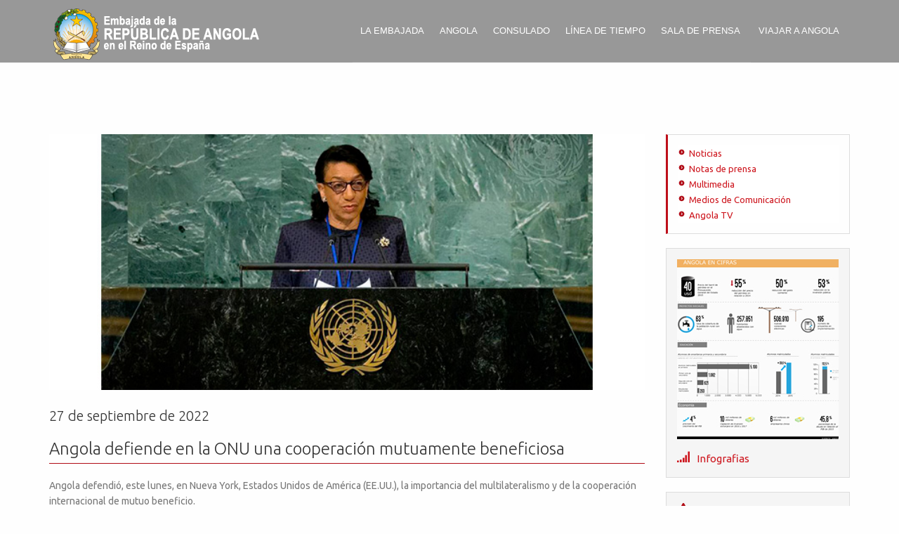

--- FILE ---
content_type: text/html
request_url: http://www.embajadadeangola.com/noticias/noticia-270922-1.html
body_size: 4605
content:
<!DOCTYPE html>
<!--[if lt IE 7]>      <html class="no-js lt-ie9 lt-ie8 lt-ie7"> <![endif]-->
<!--[if IE 7]>         <html class="no-js lt-ie9 lt-ie8"> <![endif]-->
<!--[if IE 8]>         <html class="no-js lt-ie9"> <![endif]-->
<!--[if gt IE 8]><!--> <html class="no-js"> <!--<![endif]-->
    <head>
        <meta charset="utf-8">
        <meta http-equiv="X-UA-Compatible" content="IE=edge,chrome=1">
        <title>Embajada de Angola</title>
        <link rel="icon" href="img/favicon.ico" type="image/x-icon">
        <link rel="shortcut icon" href="img/favicon.ico" type="image/x-icon" />
        <meta name="description" content="">
        <meta name="viewport" content="width=device-width">
    <!-- Mobile Specific Metas
        ================================================== -->
        <meta name="viewport" content="width=device-width, initial-scale=1, maximum-scale=1">
    <!-- CSS
        ================================================== -->
        <!-- Bootstrap  -->
        <link type="text/css" rel="stylesheet" href="../nueva_home/bootstrap/css/bootstrap.min.css">
        <!-- web font  -->
        <link href='https://fonts.googleapis.com/css?family=Ubuntu:400,300,500,700' rel='stylesheet' type='text/css'>
        <!-- plugin css  -->
        <link rel="stylesheet" type="text/css" href="../nueva_home/js-plugin/animation-framework/animate.css" />
        <!-- dinaAnim-->
        <link rel="stylesheet" type="text/css" href="../nueva_home/js-plugin/appear/dinaAnim.css" />
        <!-- icon fonts -->
        <link type="text/css" rel="stylesheet" href="../nueva_home/font-icons/custom-icons/css/custom-icons.css">
        <link rel="stylesheet" href="//maxcdn.bootstrapcdn.com/font-awesome/4.3.0/css/font-awesome.min.css">
        <!-- Custom css -->
        <link type="text/css" rel="stylesheet" href="../nueva_home/css/layout.css">
        <link type="text/css" id="colors" rel="stylesheet" href="../nueva_home/css/colors.css">
        <link type="text/css" rel="stylesheet" href="../nueva_home/css/custom.css">
        <!--[if lt IE 9]><script src="http://html5shim.googlecode.com/svn/trunk/html5.js"></script> <![endif]-->
        <script src="../nueva_home/js/modernizr-2.6.1.min.js"></script>
    <!-- Favicons
        ================================================== -->
        <link rel="shortcut icon" href="../nueva_home/images/favicon.ico">
        <link rel="apple-touch-icon" sizes="57x57" href="../nueva_home/images/touch-icon-iphone.png" />
        <link rel="apple-touch-icon" sizes="114x114" href="../nueva_home/images/touch-icon-ipad.png" />
        <meta property="og:url" content="http://www.embajadadeangola.com" />
        <meta property="og:image" content="http://embajadadeangola.com/img/shareLinkimg.jpg" />
    </head>
    <body class="int activateAppearAnimation header1">
        <!--[if lt IE 7]>
            <p class="chromeframe">You are using an <strong>outdated</strong> browser. Please <a href="http://browsehappy.com/">upgrade your browser</a> or <a href="http://www.google.com/chromeframe/?redirect=true">activate Google Chrome Frame</a> to improve your experience.</p>
        <![endif]-->
            
<!-- globalWrapper -->
    <div id="globalWrapper" class="localscroll">   
       <!-- # HEADER -->
       <div id="include-header" class="navbar-fixed-top">
       </div>
        <!-- # END HEADER -->
        <section class="main">
            <div class="container">
               <div class="row">
                   <div class="col-md-9">
                       <img src='img/noticia-270922-1b.jpg' class="img-responsive cienxcien">
                       <small class="pie-foto"></small>
                       <h3>27 de septiembre de 2022</h3>
                       <h1 class='title-content'>Angola defiende en la ONU una cooperación mutuamente beneficiosa</h1>
                       <p>Angola defendió, este lunes, en Nueva York, Estados Unidos de América (EE.UU.), la importancia del multilateralismo y de la cooperación internacional de mutuo beneficio.
                       </p>
                       <p>En el debate general de la 77ª sesión de la Asamblea General de las Naciones Unidas, la jefa de la delegación angoleña, Maria de Jesus Ferreira, dijo que se trata de una cooperación con beneficios en las relaciones entre los Estados.
                       </p>
                       <p>“Creemos que de esta manera podremos contribuir de manera efectiva a la búsqueda de soluciones consensuadas en la resolución de las crisis políticas, económicas, sociales y culturales”, dijo la diplomática.
                       </p>
                       <p>La Representante Permanente de la Misión de Angola ante las Naciones Unidas dijo que Angola continúa realizando esfuerzos para contribuir a la paz y la estabilidad en el continente africano, y en su subregión, en particular. 
                       </p>
                       <p>Dijo que, en su calidad de presidente de la Conferencia Internacional sobre la Región de los Grandes Lagos (CIRGL), Angola no ha escatimado esfuerzos para contribuir a la paz y la estabilidad en la región.
                       </p>
                       <p>Como ejemplo, señaló los esfuerzos de Angola, sobre todo, en la pacificación del conflicto en la República Centroafricana (RCA) y en la resolución del diferendo fronterizo entre Ruanda y RD Congo, así como entre Uganda y Ruanda. 
                       </p>
                       <p>La embajadora expresó el compromiso de Angola de continuar trabajando con las Naciones Unidas y la Unión Africana en la pacificación y búsqueda de consensos, para la solución de los conflictos.
                       </p>
                       <p>Maria de Jesus Ferreira dijo que se trata de consensos enfocados a lograr una cultura de paz, seguridad y estabilidad a nivel de SADC, ECCAS, CIRGL, así como en el Golfo de Guinea y otras organizaciones regionales. 
                       </p>
                       <p><strong>Levantamiento de embargos</strong>
                       </p>
                       <p>La jefa de la delegación angoleña pidió el levantamiento del embargo de armas a la RCA, el embargo económico a Cuba, así como la reforma del Consejo de Seguridad de la ONU.
                       </p>
                       <p>“En general, Angola defiende el levantamiento de todas las Sanciones Unilaterales o medidas coercitivas impuestas contra las poblaciones de Zimbabue, Venezuela y otros sin mandato del Consejo de Seguridad”, agregó.
                       </p>
                       <p>En cuanto a la agenda del Desarrollo Sostenible, incluida la Agenda 2063 de la Unión Africana sobre el medio ambiente, resaltó que Angola está en línea con el consenso internacional sobre el tema.
                       </p>
                       <p>Como parte de esa estrategia, refirió que Angola aprobó la Estrategia Nacional sobre cambio climático y educación ambiental y prevé alcanzar la meta del 70% de energía proveniente de fuentes no contaminantes hasta 2025.
                       </p>
                       <p>En presencia del secretario general de la ONU, António Guterres, la embajadora angoleña anunció la realización en su país de la 10ª Cumbre de la Organización de los Estados de África, el Caribe y el Pacífico (OEACP), del 6 al 10 de diciembre de 2022.
                       </p>
                       
                       <div class="compartir-redes">
                            <a href="mailto:email@echoecho.com"><i class="fa fa-envelope-square"></i></a>

                            <a href="javascript:window.print()"><i class="fa fa-print"></i></a>

                            <!-- INICIO : Compartir en facebook -->
                            <script type="text/javascript" language="javascript">
                                function setFacebookURL() {
                                    document.getElementById("facebookButton").href = 'http://www.facebook.com/sharer.php?u=' + location.href;
                                    return;
                                }
                            </script>
                            <a href="#" id='facebookButton' onclick="setFacebookURL(); window.open( this.href, '_blank', 'scrollbars=yes,menubar=no,height=600,width=750,resizable=yes,toolbar=no,location=no,status=no'); return false;">
                            <i class="fa fa-facebook-square"></i>
                            </a>
                            <!-- FIN : Compartir en facebook -->

                            <!-- INICIO : Compartir en twitter -->
                            <script type="text/javascript" language="javascript">
                                function setTwitterURL() {
                                    document.getElementById("twitterButton").href = 'http://twitter.com/home?status=' + location.href;
                                    return;
                                }
                            </script>
                            <a id='twitterButton' href="#" onclick="setTwitterURL(); window.open(this.href, '_blank', 'scrollbars=yes,menubar=no,height=600,width=750,resizable=yes,toolbar=no,location=no,status=no'); return false;" >
                            <i class="fa fa-twitter-square"></i>
                            </a>
                            <!-- FIN : Compartir en twitter -->
                        </div>

                        <div class="volver" style="float:right;  ">
                            <a href="../embajadadeangola-prensa.html" class="btn-volver">Volver a noticias</a>
                        </div>
                        
                        <div class="clear"></div>
                        
                        <div class="down-sidebar">
                            <div class="col-md-4">
                                <a href="http://www.bna.ao/" target="_blank" class="link-feature" >
                                    <span>Banco nacional de Angola</span>
                                </a>
                            </div>
                            <!--<div class="col-md-4">
                                <a href="http://www.inamet.gov.ao/" target="_blank" class="prevision">
                                    <span>Previsión meteorológica</span>
                                </a>
                            </div>-->
                            <div class="col-md-4">
                               <div class="angola-mundo">
                                    <span>
                                        <h2>Angola en el mundo</h2>
                                        <a href="embajadadeangola-embajadas.html" class="btn">Leer más</a>
                                    </span>
                               </div>
                            </div>
                        </div>

                    </div>
                    <div class="col-md-3 sidebar">
                        <!--<img src="img/40-Aniversario-banner-lat.jpg" alt="">-->
                        
                        <!-- # SUBMENU-SIDEBAR -->
                        <div id="include-submenu-sidebar"></div>
                        <!-- # END SUBMENU-SIDEBAR -->
                        
                        <!-- # SUBMENU-SIDEBAR-DOWN -->
                        <div id="include-submenu-sidebar-down"></div>
                        <!-- # END SUBMENU-SIDEBAR-DOWN -->
                    </div><!-- en sidebar -->
               </div>
            </div>
        </section>
        <div class="clear"></div>
   
       <!-- # FOOTER -->
       <div id="include-footer" id="footerWrapper" class="footer"></div>
        <!-- # END FOOTER -->
    </div><!-- global wrapper -->
<!-- End Document
    ================================================== -->
    <script type="text/javascript" src="../nueva_home/js-plugin/respond/respond.min.js"></script>
    <script type="text/javascript" src="../nueva_home/js-plugin/jquery/jquery-1.10.2.min.js"></script>
    <script type="text/javascript" src="../nueva_home/js-plugin/jquery-ui/jquery-ui-1.8.23.custom.min.js"></script>
    <!-- third party plugins  -->
    <script type="text/javascript" src="../nueva_home/bootstrap/js/bootstrap.js"></script>
    <script type="text/javascript" src="../nueva_home/js-plugin/easing/jquery.easing.1.3.js"></script>
    <!-- appear -->
    <script type="text/javascript" src="../nueva_home/js-plugin/appear/jquery.appear.js"></script>
    <!-- Custom  -->
    <script type="text/javascript" src="../nueva_home/js/custom.js"></script>

        <script>
          (function(i,s,o,g,r,a,m){i['GoogleAnalyticsObject']=r;i[r]=i[r]||function(){
          (i[r].q=i[r].q||[]).push(arguments)},i[r].l=1*new Date();a=s.createElement(o),
          m=s.getElementsByTagName(o)[0];a.async=1;a.src=g;m.parentNode.insertBefore(a,m)
          })(window,document,'script','//www.google-analytics.com/analytics.js','ga');

          ga('create', 'UA-49674976-1', 'embajadadeangola.com');
          ga('send', 'pageview');

        </script>
    </body>
</html>

--- FILE ---
content_type: text/html
request_url: http://www.embajadadeangola.com/header.html
body_size: 2633
content:
<!-- pre header -->
<!-- <div id="preHeader" class="">
    <div class="container">
        <div class="row">
            <div class="col-xs-8"> -->
               <!-- <div class="aniversario">
                    <ul>
                        <li><a href="#" id="cabeceraListado">ANIVERSARIO</a>
                            <ul>
                                <li><a href="../embajadadeangola-aniversario-linea-tiempo.html">LÍNEA DE TIEMPO</a></li>
                                <li><a href="../embajadadeangola-aniversario-book-fotografico.html">BOOK FOTOGRÁFICO 1975-2015</a></li>
                                <li><a href="../embajadadeangola-aniversario-entrevistas.html">ENTREVISTAS</a></li>
                                <li><a href="../embajadadeangola-aniversario-testimonios.html">TESTIMONIOS</a></li>
                                <li><a href="../noticias/noticia-111120-3.html">DISCURSO A LA NACIÓN</a></li>
                            </ul>
                        </li>
                        <li><img src="../img/logos/logo40aniversario.png" width="30"></li>

                    </ul>

                </div> -->
           <!--  </div>
            <div class="col-xs-4">
                <div id="contactBloc" class="clearfix"> -->
                    <!-- social icons -->
                    <!-- <ul class="socialNetwork">									
                        <li><a href="https://www.facebook.com/EmbajadaAngolaEspana" target="_blank" class="tips" title="Facebook"><i class="icon-facebook-1"></i></a></li>
                        <li><a href="https://twitter.com/EmbajadaAngola" target="_blank" class="tips" title="Twitter"><i class="icon-twitter-bird"></i> </a> </li>
                        <li><a href="https://www.linkedin.com/company/embajada-de-la-rep%C3%BAblica-de-angola-en-el-reino-de-espa%C3%B1a?trk=biz-companies-cym" target="_blank" class="tips" title="Linkedin"><i class="icon-linkedin-1"></i></a></li>
                        <li><a href="https://www.youtube.com/channel/UC15oiLhCA4Ih05snE5DMsJQ" target="_blank" class="tips" title="Youtube"><i class="icon-youtube"></i></a></li> -->
                        <!-- social icons -->
                   <!--  </ul>
                </div>
            </div>
        </div>
    </div>
</div> -->
<!-- pre header -->
<!-- header -->
<div id="mainHeader" role="banner">
    <div class="container">
        <nav class="navbar navbar-default" role="navigation">
            <div class="navbar-header">
                <!-- responsive navigation -->
                <button type="button" class="navbar-toggle" data-toggle="collapse" data-target=".navbar-collapse">
                    <span class="sr-only">Toggle navigation</span>
                    <span class="icon-bar"></span>
                    <span class="icon-bar"></span>
                    <span class="icon-bar"></span>
                </button>
                <!-- Logo -->
                <a class="navbar-brand" href="../index.html" style="padding: 6px 0;"><img src="../nueva_home/images/main-logo.png" alt=""/></a>
            </div>
            <div class="collapse navbar-collapse" id="mainMenu">
                <!-- Main navigation -->
                <ul class="nav navbar-nav pull-right">
                    <li class="primary">
                        <a href="#" class="firstLevel hasSubMenu" >La Embajada</a>
                        <ul class="subMenu">
                            <li><a href="../embajadadeangola-la-embajada-biografia.html">Biografía Embajador</a></li>
                            <li><a href="../embajadadeangola-la-embajada-credenciales.html">Entrega de Credenciales</a></li>
                            <li><a href="../embajadadeangola-la-embajada-listado.html">Antiguos embajadores</a></li>                            
                            <li><a href="../embajadadeangola-la-embajada-areas.html">Áreas</a></li>                                   
                            <li class="last"><a href="../embajadadeangola-la-embajada-informacion.html">Información General</a></li>
                        </ul>
                    </li>

                    <li class="sep"></li>

                    <li class="primary">
                        <a href="#" class="firstLevel hasSubMenu" >Angola</a>
                        <ul class="subMenu">
                            <li><a href="../embajadadeangola-angola-legislacion.html">Legislación</a></li>
                            <li><a href="../embajadadeangola-angola.html">El país</a></li>
                            <li><a href="../embajadadeangola-angola-presidente.html">El Presidente</a></li>
                            <li><a href="../embajadadeangola-angola-gobierno.html">El gobierno</a></li>	
                            <li><a href="../embajadadeangola-angola-historia.html">Historia</a></li>
                            <li><a href="../embajadadeangola-angola-economia.html">Economía</a></li>
                            <li><a href="../embajadadeangola-angola-universidades.html">Educación</a></li>
                            <li><a href="../embajadadeangola-angola-simbolos.html">Símbolos</a></li>
                            <li><a href="../embajadadeangola-informes-economicos.html">Informes</a></li>
                            <li><a href="../embajadadeangola-infografias.html">Infografías</a></li>
                            <li><a href="../embajadadeangola-discursos.html">Discursos</a></li>
                        </ul>
                    </li>

                    <li class="sep"></li>

                    <li class="primary">
                        <a href="#" class="firstLevel hasSubMenu" >Consulado</a>
                        <ul class="subMenu">
                                    <li><a href="../embajadadeangola-consulado.html">Servicios consulares</a></li>
                                    <li><a href="../embajadadeangola-consulado-visado.html">Visados</a></li>
                                    <li><a href="pdf/passaportes.pdf" target="_blank">Pasaportes disponibles</a></li>
                                    <li><a href="pdf/Recenseamento-Militar-2020.pdf" target="_blank">Censo Militar 2020</a></li>
                                    <li><a href="../embajadadeangola-premio-internacional.html" target="_blank">Premio Internacional</a></li>
                        </ul>
                    </li>

                    <li class="sep"></li>                    


                    <li class="primary">
                        <a href="#" class="firstLevel hasSubMenu" >Línea de tiempo</a>
                        <ul class="subMenu">
                            <li><a href="../embajadadeangola-aniversario-linea-tiempo.html">Línea de tiempo</a></li>
                            <li><a href="../embajadadeangola-aniversario-book-fotografico.html">Book fotográfico 1975-2019</a></li>
                            <li><a href="../embajadadeangola-aniversario-entrevistas.html">Entrevistas</a></li>
                            <li><a href="../embajadadeangola-aniversario-testimonios.html">Testimonios</a></li>
                            <li class="last"><a href="../noticias/noticia-040422-discurso-1.html">Discurso de la nación</a></li>                               
                        </ul>
                    </li>

                    <li class="sep"></li>

                    <li id="lastMenu" class="last">
                        <a href="#" class="firstLevel hasSubMenu">Sala de prensa</a>
                        <ul class="subMenu">
                            <li><a href="../embajadadeangola-prensa.html">Noticias</a></li>
                            <li class="sep"></li>
                            <li><a href="#" class="hasSubMenu last">MEDIOS ANGOLEÑOS</a>
                                <ul class="subMenu">                                                            
                                    <li class="subMenu2"><a href="https://www.jornaldeangola.ao/ao/" target="_blank">Jornal de Angola</a></li>
                                    <li class="subMenu2"><a href="https://www.angop.ao/" target="_blank">Angop</a></li>
                                    <li class="subMenu2"><a href="https://tpa.ao/ao" target="_blank">TPA</a></li>
                                    <!-- <li class="subMenu2"><a href="http://jornaldosdesportos.sapo.ao/" target="_blank">Desportos</a></li> -->
                                    <li class="subMenu2"><a href="https://rna.ao/rna.ao/" target="_blank">RADIO NACIONAL DE ANGOLA</a></li>

                                </ul>
                            </li>                            
                            <li><a href="mailto:g.prensa@embajadadeangola.com?subject=Alta Newsletter&body=Deseo recibir el Newsletter de Embajada de Angola">Newsletter</a></li>
                            <!-- <li><a href="../embajadadeangola-notas-prensa.html">Notas de prensa</a></li> -->
                            <li><a href="../embajadadeangola-multimedia.html">Multimedia</a></li>
                            <li><a href="../embajadadeangola-prensa-medios.html">Medios de Comunicación</a></li>
                            <!-- <li><a href="../noticias/noticia-030316-9.html">Angola en la ONU</a></li> -->
                            <li><a href="../noticias-especial-elecciones-2017.html">Elecciones Generales 2017</a></li>
                            <li><a href="embajadadeangola-galeria.html" target="_blank">Galería</a></li>
                            <!-- <li><a href="../embajadadeangola-becas-estudio.html">Becas de Estudio</a></li> -->
                        </ul>
                    </li>

                    <li class="sep"></li>
                    <li id="lastMenu" class="last">
                        <a href="#" class="firstLevel hasSubMenu last">Viajar a Angola</a>
                        <ul class="subMenu">                       	                                    
                            <li><a href="../embajadadeangola-viajar-a-angola.html">Agencias de Viajes</a></li>
                            <li><a href="../embajadadeangola-viajar-a-angola-companias-aereas.html">Compañías Aéreas</a></li>
                            <li><a href="../embajadadeangola-viajar-a-angola-hoteles.html">Hoteles</a></li>
                            <li><a href="../embajadadeangola-angola-preguntas.html">Preguntas Frecuentes</a></li>
                        </ul>
                    </li>

                </ul>
                <!-- End main navigation -->
            </div>
        </nav>
    </div>
</div>

--- FILE ---
content_type: text/html
request_url: http://www.embajadadeangola.com/footer.html
body_size: 1107
content:
<section id="mainFooter">
    <div class="container">
        <div class="row">
            <div class="col-sm-4">
                <div class="footerWidget">
                   <!--  <img src="../nueva_home/images/main-logo.png" alt="" id="footerLogo" class="img-responsive"> -->
                    <img src="../nueva_home/images/main-logo-footer.png" alt="" id="footerLogo" class="img-responsive">

                </div>
            </div>
            <div class="col-sm-4">
                <div class="footerWidget">
                    <p>
                        C/Lagasca, 88, 2 Planta. Madrid 28001 <br>
                        Tel: 0034 91 435 61 66 - 0034 91 435 64 30
                    </p>
                    <p>
                        <!-- <a href="mailto:recepcion@embajadadeangola.com">recepcion@embajadadeangola.com</a> <br>
                        <a href="mailto:consulado@embajadadeangola.com">consulado@embajadadeangola.com</a> -->
                        <a href="mailto:gabinetedeimprensa@embajadadeangola.com">gabinetedeimprensa@embajadadeangola.com</a>
                    </p>
                </div>
            </div>
            <div class="col-sm-4">
                <div class="footerWidget">
                    <h3>La Embajada en las Redes</h3>
                    <ul class="socialNetwork">
                        <li><a href="https://www.youtube.com/channel/UC15oiLhCA4Ih05snE5DMsJQ" target="_blank" class="tips" title="" data-original-title="Youtube"><i class="icon-youtube iconRounded"></i></a></li>
                        <li><a href="https://www.facebook.com/EmbajadaAngolaEspana" target="_blank" class="tips" title="" data-original-title="Facebook"><i class="icon-facebook-1 iconRounded"></i></a></li>
                        <li><a href="https://twitter.com/EmbajadaAngola" target="_blank" class="tips" title="" data-original-title="Twitter"><i class="icon-twitter-bird iconRounded"></i></a></li>
                        <li><a href="https://www.linkedin.com/company/embajada-de-la-rep%C3%BAblica-de-angola-en-el-reino-de-espa%C3%B1a?trk=biz-companies-cym" target="_blank" class="tips" title="" data-original-title="Linkedin"><i class="icon-linkedin-1 iconRounded"></i></a></li>

                    </ul>
                </div>
            </div>
            <!--<div class="col-sm-1">
                <h3>Unesco</h3>
                <ul class="socialNetwork">
                    <li><a href="https://pt.unesco.org/BIENNALELUANDA2019" target="_blank" class="tips" title="Bienal de Luanda 2019"><img src="../img/logos/unesco.png" width="55"></a></li>
                </ul>
            </div>-->
        </div>
    </div>
</section>

<section id="footerRights">
    <div class="container">
        <div class="row">
            <div class="col-md-12">
                <p>Embajada de Angola 2022 · <a href="#">Aviso Legal</a> · <a href="#">Mapa Web</a> ·  <a href="http://www.dinamiq.com" target="_blank">desarrollado por Dinamiq</a></p>
            </div>
        </div>
    </div>
</section>

--- FILE ---
content_type: text/html
request_url: http://www.embajadadeangola.com/submenu-sidebar.html
body_size: 322
content:
<nav class="submenu">
    <ul>
        <li><a href="../embajadadeangola-prensa.html" class="current">Noticias</a></li>
        <li><a href="../embajadadeangola-notas-prensa.html">Notas de prensa</a></li>
        <li><a href="../embajadadeangola-multimedia.html">Multimedia</a></li>
        <li><a href="../embajadadeangola-prensa-medios.html">Medios de Comunicación</a></li>
        <li><a href="../embajadadeangola-angolatv.html">Angola TV</a></li>
    </ul>
</nav><!-- end tv-boletin-semanal -->

--- FILE ---
content_type: text/html
request_url: http://www.embajadadeangola.com/submenu-sidebar-down.html
body_size: 1046
content:
<div class="btn-sidebar">
    <a rel="shadowbox;width=700;height=625;player=iframe;" href="img/alfabetizacion.jpg" title=""><img src="../img/infografia.jpg" alt="" ></a>
    <div class="clear"></div>
    <a href="embajadadeangola-infografias.html"><i class="fa fa-signal"></i> Infografias</a>
</div>

<a href="embajadadeangola-consulado.html" class="btn-sidebar"><i class="fa fa-exclamation-triangle"></i> Avisos Consulado</a>

<a href="http://www.embajadadeangola.com/embajadadeangola-boletines-informativos.html" class="btn-sidebar"><i class="fa fa-file-text"></i> Boletín informativo semanal</a>
<a href="#" class="btn-suscribirse">Suscribirse</a>

<a href="../embajadadeangola-angolatv.html" class="btn-sidebar"><i class="fa fa-file-text"></i> Angola TV
    <img src="../img/informativo-ant.jpg" alt="" style="" class="img-responsive cienxcien">
</a>

<!-- <div class="widget">
    <a class="twitter-timeline" href="https://twitter.com/EmbAngolaEsp" data-widget-id="586089406882308096">Tweets por el @EmbAngolaEsp.</a>
    <script>!function(d,s,id){var js,fjs=d.getElementsByTagName(s)[0],p=/^http:/.test(d.location)?'http':'https';if(!d.getElementById(id)){js=d.createElement(s);js.id=id;js.src=p+"://platform.twitter.com/widgets.js";fjs.parentNode.insertBefore(js,fjs);}}(document,"script","twitter-wjs");</script>
</div> --><!-- en widget -->

<!-- <div class="redes-sidebar">
    <a href="https://www.youtube.com/channel/UC15oiLhCA4Ih05snE5DMsJQ" target="_blank"><i class="fa fa-youtube"></i></a>
    <a href="https://www.facebook.com/EmbajadaAngolaEspana" target="_blank"><i class="fa fa-facebook"></i></a>
    <a href="https://twitter.com/EmbajadaAngola" target="_blank"><i class="fa fa-twitter"></i></a>
    <a href="https://www.linkedin.com/company/embajada-de-la-rep%C3%BAblica-de-angola-en-el-reino-de-espa%C3%B1a?trk=biz-companies-cym" target="_blank"><i class="fa fa-linkedin"></i></a>
</div> -->

--- FILE ---
content_type: text/css
request_url: http://www.embajadadeangola.com/nueva_home/css/layout.css
body_size: 14426
content:
/* Table of Content
==================================================

#BOOSTRAP CUSTOMIZATION
#dina CSS FRAMEWORK
#TYPOGRAPHY
#GENERAL
#PARALLAX STUFF
#HEADER
#MAIN MENU
#FOOTER
#SLIDERS
#BLOG
#NEWS
#PAGES
#PORTFOLIO
#FORMS
#TIMELINE
#MISCELANIOUS

*/


/* BOOSTRAP CUSTOMIZATION
================================================== */
.tips{ display:inline-block; }
.navbar {margin-bottom:0; border-radius:0; /*min-height: 87px;*/ min-height: 0;}
.navbar-header {padding-bottom:18px;}
.navbar-default {background:none; border:none !important; border-radius:0; }
.navbar>.container .navbar-brand{margin-left: 15px;}
.nav.nav-tabs {margin-bottom:22px;}
.btn:active, .btn.active{
	-webkit-box-shadow:none;box-shadow:none
}
.container .jumbotron{border-radius: 0;}
.jumbotron h1 {text-align: left;}
/*forms*/
.form-control {-webkit-box-shadow:none;box-shadow:none;padding:12px; height:44px;}
.error {
	padding: 5px;
	margin-bottom: 20px;
	display:block;
	font-size: 14px;
}
.has-feedback .form-control-feedback{
	top:48px;
}

.securityCheck .has-feedback  .form-control-feedback{
	top: 5px;
	right: 20px;

}

/*tabs*/

.panel-default>.panel-heading, .nav>li>a{
	-webkit-transition: all 0.5s ease-out;
	-moz-transition: all 0.5s ease-out;
	-o-transition: all 0.5s ease-out;
	-ms-transition: all 0.5s ease-out;
	transition: all 0.5s ease-out;
}

/* progress bar */

.progress-bar{padding:11px; text-align: right}
.navbar-default .navbar-toggle {
	margin-top: 22px;
	border:none;
}

/* accordeon */
.panel-group .panel+.panel {margin-top: 0;}
.panel-heading .accordion-toggle:after {
	/* symbol for "opening" panels */
	font-family: 'custom-icons';
	content: "\e803";
	float: right;
}

/** expand the link to fill the whole tab **/
.panel-title a {
	display: block;
	padding: 10px 15px;
	margin: -10px -15px;
	outline:none;
}

.panel-heading .accordion-toggle.collapsed:after {
	/* symbol for "collapsed" panels */
	content: '\e805';
}

.accordion-toggle i {margin-right: 10px;}

label {
	font-size:22px;
	font-weight: 300;
	margin-bottom: 22px;
}


.navbar-nav{ margin-left:0; margin-right:0; }
.navbar-collapse { padding: 0; }
.navbar-nav.pull-right>li>.dropdown-menu, .navbar-nav>li>.dropdown-menu.pull-right{
	right:auto;
}

li.Nactive>ul, li.Nactive .dinaMegaMenu,  li.Nactive .dinaMegaMenu ul  {
	display: block !important;
}
/*

li.Nactive > ul.subMenu {
	display: block !important;
}
*/
.navbar-nav .Nactive .subMenu{
	margin-left:10px;
}

.navbar-nav .Nactive .dinaMegaMenu.subMenu{
	margin-left:0;
}

.dinaMegaMenu .container{
	padding-left: 0;

}

ul.dropdown-menu {
	position: static;
	clear: both;
	float: none;
	display: none;
	width:auto;
	background: none;
	border: none;
	box-shadow: none;

}
.col-xs-1, .col-xs-2, .col-xs-3, .col-xs-4, .col-xs-5, .col-xs-6, .col-xs-7, .col-xs-8, .col-xs-9, .col-xs-10, .col-xs-11, .col-xs-12, .col-sm-1, .col-sm-2, .col-sm-3, .col-sm-4, .col-sm-5, .col-sm-6, .col-sm-7, .col-sm-8, .col-sm-9, .col-sm-10, .col-sm-11, .col-sm-12, .col-md-1, .col-md-2, .col-md-3, .col-md-4, .col-md-5, .col-md-6, .col-md-7, .col-md-8, .col-md-9, .col-md-10, .col-md-11, .col-md-12, .col-lg-1, .col-lg-2, .col-lg-3, .col-lg-4, .col-lg-5, .col-lg-6, .col-lg-7, .col-lg-8, .col-lg-9, .col-lg-10, .col-lg-11, .col-lg-12 {
	margin-bottom:22px;
}

.progress {height:44px; border-radius: 0; box-shadow: none;}
.img-circle {width:140px; height:140px;}
pre code{white-space: pre-line;}

/*** MEDIA QUERIES ***/

@media(max-width:767px){
}

@media(min-width:768px){
	.navbar>.container .navbar-brand{margin-left: 0;}
	.navbar-header {padding-bottom:0;}
	.navbar-collapse {padding-right:0;}
	.col-xs-1, .col-xs-2, .col-xs-3, .col-xs-4, .col-xs-5, .col-xs-6, .col-xs-7, .col-xs-8, .col-xs-9, .col-xs-10, .col-xs-11, .col-xs-12, .col-sm-1, .col-sm-2, .col-sm-3, .col-sm-4, .col-sm-5, .col-sm-6, .col-sm-7, .col-sm-8, .col-sm-9, .col-sm-10, .col-sm-11, .col-sm-12, .col-md-1, .col-md-2, .col-md-3, .col-md-4, .col-md-5, .col-md-6, .col-md-7, .col-md-8, .col-md-9, .col-md-10, .col-md-11, .col-md-12, .col-lg-1, .col-lg-2, .col-lg-3, .col-lg-4, .col-lg-5, .col-lg-6, .col-lg-7, .col-lg-8, .col-lg-9, .col-lg-10, .col-lg-11, .col-lg-12 {
		margin-bottom:0;
	}
}

@media(min-width:992px){}

@media(min-width:1200px){}

/*** END MEDIA QUERIES ***/



/* END BOOSTRAP CUSTOMIZATION
================================================== */



/* dina CSS FRAMEWORK
================================================== */
/*** lists ***/
/* icons */
.iconList li:before{
	content:'\e801';
	font-family: 'custom-icons';
	font-size: 10px;
	text-align: left;
	padding: 0;
	margin:0;
	display:inline-block;
	margin-right:10px;
	line-height:1em;
}
.iconList li {padding:5px;}

/* borde */
.borderList li {
	border-bottom: 1px solid rgba(125,125,125,0.5);
}


/*** icons ***/

.iconRounded{
	border-radius:50%;
	width: 45px;
	height: 45px;
	display: block;
	text-align: center;
	font-size:35px;
}

.iconRounded:before{margin: auto;text-align: center; line-height: 40px; }

.iconBig{
	font-size: 40px;
}

.iconBig.iconRounded{
	width:100px;
	height: 100px;
}

.iconBig.iconRounded:before{
	line-height: 100px;
}

.iconMedium {
	font-size: 33px;
}

.iconMedium.iconRounded{
	width: 66px;
	height: 66px;
}

.iconMedium.iconRounded:before{
	line-height: 66px;
}

.iconSmall:before {
	font-size: 10px;
}

.iconSmall.iconRounded{
	width: 26px;
	height: 26px;
}

.iconSmall.iconRounded:before{
	line-height: 26px;
}

/*** icon Headings ***/
.iconBlocHeading {position:relative; padding-left:55px;}
.iconBlocHeading i{position:absolute; left:0;}
.iconBlocHeading h2{display: block; font-size:18px; font-weight: 400; padding-top: 5px;}
.iconBlocHeading h2:after{content:none;}
.iconBlocHeading h3{display: block;}


/*** boxes ***/
.boxFeature{margin-bottom:33px;}
.boxContent{padding:22px; border-radius: 0 0 11px 11px;}
.color2.boxContent{border:none;}
.boxFocus{padding:22px; border-radius: 11px;}
.boxIconServices {text-align:center}
.boxIconServices i{ margin:0 auto 22px auto;}
.boxIconServices .boxContent{ padding:0; border:none;}

/* box icons */
.boxIcon a{
	padding:33px;
	text-align: center;
	display: block;
	margin-bottom:11px;
	-webkit-transition: all 0.3s ease-out;
	-moz-transition: all 0.3s ease-out;
	-o-transition: all 0.3s ease-out;
	-ms-transition: all 0.3s ease-out;
	transition: all 0.3s ease-out;
}

.boxIcon a i, .boxIcon a .imgBorder{
	-webkit-transition: all 0.3s ease-out;
	-moz-transition: all 0.3s ease-out;
	-o-transition: all 0.3s ease-out;
	-ms-transition: all 0.3s ease-out;
	transition: all 0.3s ease-out;
	-webkit-backface-visibility: hidden;
}
.boxIcon a span {display:none;}
.boxIcon i {margin: 36px auto; display: block; border-radius:50%;}
.boxIcon h2 {font-size: 18px; font-weight: 400; margin-bottom: 16px;}
.boxIcon p {margin: 0;}

.boxIcon a:hover{text-decoration:none; }

.boxIcon a:hover i{
	border: 25px solid #F7F7F7;
	width: 150px;
	height: 150px;
	margin:11px auto;
}

/* img box */
.boxIcon a img{

	/*width: 180px;
	height: 180px;*/
	width: 100%;
	height: 100%;
	-webkit-backface-visibility: hidden;
}
.boxIcon a:hover img{ }

.boxIcon a .imgBorder{
	border: 4px solid #F7F7F7;
	background: #F7F7F7;
	border-radius: 50%!important;

	width: 180px;
	height: 180px;
	margin: 18px auto 22px auto;
}
.boxIcon a .imgBorder img{
	-webkit-transition: all 0.3s ease-out;
	-moz-transition: all 0.3s ease-out;
	-o-transition: all 0.3s ease-out;
	-ms-transition: all 0.3s ease-out;
	transition: all 0.3s ease-out;
	-webkit-backface-visibility: hidden;
	width: 172px;
	height: 172px;
}


.boxIcon a:hover .imgBorder img{
	transform: scale(0.8,0.8);
	-webkit-transform: scale(0.8,0.8);
}

/*** testimonial **/
.boxTestimonial blockquote{
	padding:33px 33px 44px 33px;
	font-size:18px;
	line-height: 33px;
}

.boxTestimonial blockquote:after {
	display:none;
}
.boxTestimonial .clientIcon img {
	margin:33px;
	float:left;
}


.boxTestimonial blockquote span{
	display:block;
	font-size: 12px;
}

.clientIcon span {font-weight: 300;}
.clientIcon span, .clientIcon span strong {vertical-align: bottom; font-size: 14px;}

/*** fake columns ***/

.col-left-grey {background:url(../images/theme-pics/col-left-grey.png) center repeat-y; border-top: 1px solid #ededed }

/*** utilies classes ***/
.mb15 {
	margin-bottom:0.75em;
}
.mb30 {
	margin-bottom:1.5em;
}
.mb40 {
	margin-bottom:2em;
}
.mt15 {
	margin-top:0.75em;
}
.mt30 {
	margin-top:1.5em;
}
.mt40 {
	margin-top:2em;
}

.pb15 {
	padding-bottom:0.75em;
}
.pb30 {
	padding-bottom:1.5em;
}
.pb40 {
	padding-bottom:2em;
}
.pt15 {
	padding-top:0.75em;
}
.pt30 {
	padding-top:1.5em;
}
.pt40 {
	padding-top:2em;
}

/** separators **/
hr.lineDouble {
	border-top: 4px double rgb(238, 238, 238);
}
hr.lineStar, hr.lineX, hr.linePlus, hr.lineDot, hr.lineLines {
	text-align: center;
}
hr.lineStar:after, hr.lineX:after, hr.linePlus:after, hr.lineDot:after, hr.lineLines:after {
	background: none repeat scroll 0 0 rgb(255, 255, 255);
	color: rgb(238, 238, 238);
	content: '\e815';
	display: inline-block;
	font-family: 'custom-icons';
	font-size: 1em;
	padding: 0 0.25em;
	position: relative;
	top: -0.8em;
	width: 33px;
}
hr.lineX:after {content: '\e816';}
hr.linePlus:after {content: '\e81c';}
hr.lineDot:after {content: '\e930';}
hr.lineLines:after {content: '\e866';}

hr.lineSmall {
	margin-left: auto;
	margin-right: auto;
	width: 50%;
}

/** separators **/
.noMargin {
	margin:0!important;
}
.noPaddingBottom {
	padding-bottom:0!important;
}
.noPaddingTop {
	padding-top:0
}
.noBorder {border:none!important;}

.utilities_demo {padding-left: 1.5em; padding-right: 1.5em;}

/*** end utilies classes ***/
/* images */

.imgBorder {
	border-radius:11px;
	overflow: hidden;
	/*padding:5px;*/
}

.backFaceVisibilityHidden{ -webkit-backface-visibility: hidden; }

/*** MEDIA QUERIES ***/

@media(max-width:767px){}

@media(min-width:768px){
	#boxedLayout {padding-top: 22px;}
	#boxedLayout #globalWrapper{
		width:768px;
		margin:auto;
		background: #fefefe;
	}
	#boxedLayout .navbar-fixed-top {position: static;}

	.mb15 {
		margin-bottom:1.5em;
	}
	.mb30 {
		margin-bottom:3em;
	}
	.mb40 {
		margin-bottom:4em;
	}
	.mt15 {
		margin-top:1.5em;
	}
	.mt30 {
		margin-top:3em;
	}
	.mt40 {
		margin-top:4em;
	}
	.pt15{
		padding:1.5em;
	}
	.pb15 {
		padding-bottom:1.5em;
	}
	.pb30 {
		padding-bottom:3em;
	}
	.pb40 {
		padding-bottom:4em;
	}
	.pt15 {
		padding-top:1.5em;
	}
	.pt30 {
		padding-top:3em;
	}
	.pt40 {
		padding-top:4em;
	}
	.boxIconServices h2{font-size:20px;  }
	.boxIconServices i{float:left;}
	.boxIconServices.posLeft i{ float:left;}
	.boxIconServices .boxContent {padding:0 0 0 152px; text-align:left;}
	.boxIconServices.posLef .boxContent {padding:0 0 0 152px;  }
}

@media(min-width:992px){

	#boxedLayout #globalWrapper{
		width:992px;
	}

	.boxIconServices.posLeft i { float:right;}
	.boxIconServices.posLeft .boxContent {padding:0 152px 0 0;text-align: right;}
	.boxIconServices i { float:left;}
	.boxIconServicest .boxContent {padding:0 0 0 152px;}

}

@media(min-width:1200px){
	#boxedLayout #globalWrapper{
		width:1200px;
	}
}

/*** END MEDIA QUERIES ***/
/* dina CSS FRAMEWORK
================================================== */

/* TYPOGRAPHY
================================================== */

body {
	font-size:14px;
	line-height: 22px;
	font-family: 'Ubuntu', sans-serif;
	-webkit-font-smoothing: antialiased; /* Fix for webkit rendering */
	-webkit-text-size-adjust: 100%;
	margin: 0;
	padding: 0;
	padding-top: 81px;
}
h1, h2, h3, h4, h5, h6, legend {
	font-family: 'Ubuntu', sans-serif;
	font-weight: 300;
	line-height: 1.25em;
	margin: 0 0 0.75em 0;
}
h1 {
	font-size: 36px;
	margin-bottom: 0.25em;
	font-weight: 100;
}
h1 strong{
	padding:0 10px;
	font-weight: 300;
}

.largeQuote h1{
	margin-bottom: 0;
	padding-left: 11px;
	padding-right: 11px;
}

.paralaxText h2 {
	font-size: 22px;
	font-weight: 100;
	line-height:1.5em;
	display: inline-block;
	padding:33px;
	border-radius: 22px;

	margin-bottom: 0;
}

.paralaxText h2 small {
	font-size: 22px;
	font-weight: 100;
}

.paralaxText .iconRounded {display: inline-block;}

.paralaxText .testimonialCarousel blockquote {text-transform: none;letter-spacing:normal;
	font-size: 22px;
	line-height:22px;
}
.paralaxText .iconBig {
	font-size: 22px;
}


h2 {
	font-size:22px;
	display: block;
	position: relative;
	overflow:hidden;

	font-weight: 300;
}


.boxIcon h2:after, .pricingBloc h2:after, h2.subTitle:after, .generatedMoreLink h2:after,.boxIconServices h2:after, .paralaxText h2:after, .owlCaption h2:after, h2.text-center:after {content:none; }/*remove lines after H2 when required*/

h3, legend {
	font-size:20px;
}
h4 {
	font-size: 18px;
}
h5 {
	font-size: 16px;
}
h6 {
	margin-bottom: 2em;
	font-size: 14px;
	font-weight: 300;
}
h1 small {
	font-size:25px;
	font-weight: inherit;
}
h2 small {
	font-size: 18px;
}

h3 small {
	font-size: 14px;
}
h4 small {
	font-size: 12px;
}

p, ul {
	margin-top: 0;
	margin-bottom: 12px;
}
strong {
	font-weight:400
}
small, aside {
}
li {
	line-height: inherit;
}
a:link, a:visited {
	text-decoration:none;

}
a:hover, a:active {
	text-decoration:underline;
}
ul.iconsList li a:hover {
	text-decoration:none;
}
a.readMore {
	font-style:italic;
}
blockquote {
	font-size:22px;
	line-height: 33px;
	margin-bottom:22px;
	font-weight:100;
	padding:0;
	border:none;
	text-align:left;
}
blockquote h1 {
	display:inline;
}
blockquote p {
	font-size: inherit;
	display:inline;
}
blockquote small, .ctaBox blockquote small{
	font-size:50%;
	display:inline-block;
	line-height: 1em;
}
blockquote:before {
	content:'\e863';
	font-family: 'custom-icons';
	margin-right:0.5em;
}
blockquote:after {
	content:'\e869';
	font-family: 'custom-icons';
	margin-left:0.5em;
}

blockquote.pull-right {border:none;}

.quoteRow blockquote:before, .quoteRow blockquote:after {
	content:none;
}
hr {
	padding:0;
	margin:1.5em 0;
}
.hero-unit blockquote {
	font-family: 'Ubuntu', sans-serif;
	font-style: italic;
}

/*** MEDIA QUERIES ***/

@media(max-width:767px){}

@media(min-width:768px){

	body{padding-top: 88px;}
	h1 {
		font-size: 40px;
	}
	.paralaxText blockquote {
		font-size: 33px;
		line-height:33px;
	}
	.paralaxText .iconBig {
		font-size: 44px;
	}


	.paralaxText h2 {
		font-size: 44px;
	}


}
@media(min-width:992px){}

@media(min-width:1200px){}

/*** END MEDIA QUERIES ***/


/* END TYPOGRAPHY
================================================== */
/* GENERAL
================================================== */

/*** buttons ***/
.btn {
	padding: 5px 12px;
	font-size: 14px;
	line-height: 20px;
	-webkit-transition: all 0.3s ease-out;
	-moz-transition: all 0.3s ease-out;
	-o-transition: all 0.3s ease-out;
	-ms-transition: all 0.3s ease-out;
	transition: all 0.3s ease-out;
	border:none;
	border-radius:4px;
}

.btn-lg {
	padding: 11px 19px;
	font-size: 18px;
	border-radius:6px;
}
.btn-sm {
	padding: 2px 10px;
	font-size: 11px;
	border-radius:3px;
}
.btn-xs {
	padding: 0 6px;
	font-size: 10px;
	border-radius:3px;
}
.btn-link {
	text-transform:none;
	text-shadow:none;
	padding:0;
	font-family: inherit;
	font-size: inherit;
	font-weight: normal;
}
.btn i:before {
	text-align:left;
}
.btn-border {
	color:#fff;
}

/*** call to actioon ***/

.ctaBox{padding:33px}
.ctaBoxFullwidth{padding:0;}

.ctaBox a {margin-top:22px;}
.ctaBox h1{
	font-size:22px;
	line-height: 33px;
	margin-bottom:0;
	font-weight:100;
	padding:0;
	border:none;
	text-align:left;
	letter-spacing:normal;
	text-transform:none;
}
.ctaBox h1 strong{}
.ctaBox blockquote {
	font-size:44px;
	line-height: 44px;
	margin-bottom: 0;
}
a.btnRight{float:right;}

.ctaBox.ctaBoxCentered h1, .ctaBox.ctaBoxCentered blockquote{ text-align: center;}
.ctaBox.ctaBoxCentered a {float:none; margin-top: 1.5em;}
/*** MEDIA QUERIES ***/

@media(max-width:767px){
	.btn-lg {
		padding: 14px 18px;
		font-size: 18px;
	}
}

@media(min-width:768px){

}

@media(min-width:992px){

	.ctaBox a {float:right; margin-top:0;}

	a.btnLeft{float:left;}
}

@media(min-width:1200px){}

/*** END MEDIA QUERIES ***/

/* END GENERAL
================================================== */

/* PARALLAX STUFF
================================================== */


#paralaxSlice1, #paralaxSlice2, #paralaxSlice3, #homeFullScreen{
	width:100%;
	background-repeat: no-repeat;
	background-attachment:scroll;
	background-size: cover;
	background-position: top center;

}

.maskParent{position: relative; height:100%; width:100%;}

.paralaxText {
	padding-top:66px;
	padding-bottom:66px;
	text-align:center;
	position: relative;

}
.paralaxMask {
	width:100%;
	height:100%;
	overflow:hidden;
	position:absolute;
	background:rgba(0,0,0,0.15);
}


#paralaxSlice1 {
	background-image: url('../images/theme-pics/parallax-1.jpg');
}
#paralaxSlice2 {
	background-image: url('../images/theme-pics/parallax-2.jpg');
}
#paralaxSlice3 {
	background-image: url('../images/theme-pics/parallax-3.jpg');
}

/*** MEDIA QUERIES ***/

@media(max-width:767px){}

@media(min-width:768px){}

@media(min-width:992px){}

@media(min-width:1200px){

	#paralaxSlice1, #paralaxSlice2, #paralaxSlice4, #paralaxSlice5, #paralaxSlice6, #paralaxSlice7, #paralaxSlice8, #paralaxSlice9, #paralaxSlice10, #paralaxSlice11, #paralaxSlice12{
		background-attachment: fixed;
		background-position: 50% 0;
		background-size: cover;
	}

}


/* END PARALLAX STUFF
================================================== */


/* HOME FULLSCREEN
================================================== */


#home{padding-top:44px;}
#mapWrapper{ height:350px; }


#homeFullScreen {
	background-image: url('../images/slider/super/supersized-1.jpg');

	overflow:hidden;
}

#homeFullScreen .maskParent {display:table; width:100%;}


#fullScreenSliderWrapper{
	display:table-cell;
	vertical-align: middle;
	text-align:center;
	margin:auto;

}
.blockCenter{
	width: 320px;
	margin:auto;
}
#logoBig {margin-bottom: 22px;}
#logoBig img{width:300px; margin:auto; position: relative}
#fullScreenSliderWrapper h1 {font-size: 22px;}


#onePage {padding-top: 0}
body#onePage #mainHeader{width:100%; }
body#onePage #mainHeader.navbar{ border: none;}
#onePage #mainHeader{ z-index:100; }

/*** MEDIA QUERIES ***/

@media(max-width:767px){}

@media(min-width:768px){.blockCenter{ width: 768px;}}

@media(min-width:992px){.blockCenter{ width: 992px;}}

@media(min-width:1200px){.blockCenter{ width: 1200px;}}

/*** END MEDIA QUERIES ***/


/* HEADER
================================================== */
#preHeader{display:none!important;}
.navbar-brand{padding:22px 0;}
/** pre header **/

#preHeader .socialNetwork, .contactPhone{
    display:inline-block;
    float:right;
}
#preHeader .socialNetwork li {
    display: inline-block;
    list-style-type: none;
    float: left;
    margin-right: 7px;
}
.contactPhone{padding-right:11px; margin-top:10px }
#preHeader .socialNetwork {margin:0;}

#preHeader .socialNetwork a {
	text-align:center;
	display:block;

}
#preHeader .socialNetwork a:hover{text-decoration: none;}
ul.quickMenu {
	margin:10px 0 0 0;
	padding:0;
}
ul.quickMenu li {
	display:inline-block;
	padding-right: 11px;
}

ul.quickMenu li a {
	font-size:12px;
	margin:0;
	padding:0;
	display:block;
	line-height:1em;

}
ul.quickMenu li a:hover {text-decoration:none;}
ul.quickMenu li a.linkLeft {
	margin-left:0;
}

/*** MEDIA QUERIES ***/
@media(max-width:767px){}

@media(min-width:768px){
	#fullScreenSliderWrapper h1 {font-size:80px;}
	.header1 #preHeader, .header3 #preHeader, .header5 #preHeader {
		display:block!important;
		height:40px
	}
}

@media(min-width:992px){

	.fixedHeader .navbar-nav > li > ul, .fixedHeader .navbar-nav .dinaMegaMenu {
		top:50px;

	}

	.fixedHeader #mainMenu>ul>li>a{
		padding-bottom: 8px;
		padding-top: 8px;
	}

	.fixedHeader .navbar-nav > li.sep:before {
		line-height: 15px;
	}
	.fixedHeader .navbar-brand { padding:15px 0; }

	.fixedHeader .navbar-brand img { max-height: 30px; }

}
@media(min-width:1200px){}

/*** END MEDIA QUERIES ***/


/*** header options ***/


/* header 1 */

.header1 .navbar-nav ul ul{ top:0px }
.header1 ul.quickMenu li, .header1 .contactPhone {margin-right: 11px;}
.header1 .sep{display:none;}
.header1 .navbar-nav > li a {text-transform: uppercase; font-weight:400;}

/** header 2 **/
.header2 #preHeader {display: none!important;}

/*** header 3 ***/
.header3  #preHeader .socialNetwork  a {width:40px;}
.header3 .navbar-default .navbar-nav > li > a { text-transform: none; font-weight: 300; }
.header3 .sep{display:none;}

/**** header 4 ****/
.header4 #preHeader {display:none!important;}


/*** end header options ***/


/*** MEDIA QUERIES ***/
@media(max-width:767px){}

@media(min-width:768px){

	/* Header 1 */
	body.header1 { padding-top: 128px; }
	.header1 .navbar-nav > li.sep{display: none;}
	.header1 .navbar-nav > li > ul , .header1 .navbar-nav .dinaMegaMenu {top:88px;}
	.header1 .fixedHeader .navbar-nav > li > ul , .header1 .fixedHeader .navbar-nav .dinaMegaMenu {top:60px;}
	.header1 .navbar-nav > li a {font-size: 13px;}
	.header1 .navbar-nav > li#lastMenu > a {padding-right:15px;}
	/** Header 2 **/
	.header2 .navbar-nav > li.sep{display: none;}
	.header2 .navbar-nav > li > ul, .header2 .navbar-nav .dinaMegaMenu {top:88px;}
	.header2 .fixedHeader .navbar-nav > li > ul , .header2 .fixedHeader .navbar-nav .dinaMegaMenu {top:60px;}
	.header2 .navbar-nav > li#lastMenu > a {padding-right:15px;}

	/*** Header 3 ***/
	body.header3{padding-top:128px;}
	.header3 .navbar-nav > li > ul , .header3 .navbar-nav .dinaMegaMenu {top:89px;}
	.header3 .fixedHeader .navbar-nav > li > ul , .header3 .fixedHeader .navbar-nav .dinaMegaMenu {top:61px;}
	.header3 .navbar-nav > li.sep{display: none;}
	.header3 .navbar-nav>li>a {padding:22px 11px;}

	/**** Header 4 ****/
	.header4 .navbar-nav > li.sep{display: none;}
	.header4 .navbar-nav>li>a {
		padding-left: 15px;
		padding-right:15px;
		text-transform: uppercase;
	}
	.header4 .navbar-nav > li#lastMenu > a {padding-right:15px;}
	.header4 .navbar-nav > li > ul {top:92px;}
	.header4 .navbar-nav .dinaMegaMenu {top:145px;}
	/*.header4 .fixedHeader .navbar-nav > li > ul , .header4 .fixedHeader .navbar-nav .dinaMegaMenu {top:64px;}*/
	.header4 .navbar-brand{
		display: inline-block;
		float:none;
	}
	.header4 .navbar-header {
		text-align: center;
		float: none;
	}
	/***** Header 5 *****/
	body.header5{padding-top:125px;}
	.header5 .navbar-nav > li.sep{display: none;}
	.header5 .navbar-default .navbar-nav > li > a {
		text-transform:uppercase;
		font-family: 'Ubuntu', sans-serif;
		font-weight:bold;
		border-radius:4px;
		padding:10px;
		margin: 27px 11px 27px 0;
		line-height:1em;
	}

	.header5 .navbar-nav > li#lastMenu > a {padding-right:10px;}
	.header5 .navbar-nav ul li a {padding:10px; margin: 0 10px;text-align: left;}
	.header5 .navbar-nav > li > ul, .header5 .navbar-nav .dinaMegaMenu {
		border-radius:4px;
		padding-bottom: 10px;
		padding-top: 10px;
	}

	.header5 .navbar-nav .dinaMegaMenu {padding:22px;top:112px;}
	.header5 .navbar-nav > li > ul  {top:55px;}

	/*.header5 .navbar-nav li ul li{
		text-align: left;
		}*/

		.header5 .navbar-nav ul ul {
			padding:10px 0;
		}
		.header5 .fixedHeader #mainMenu>ul>li>a {padding:10px; margin-top: 13px;  margin-bottom: 13px;
		}


		.header5 #mainMenu{
			text-align: center;
		}

		.header5 .navbar-nav.pull-right{
			display: inline-block;
		}

		.header5 #mainMenu{
			text-align: center;
		}

		.header5 .navbar-header, .header5 #mainHeader .pull-right {
			float: none !important;
		}

		.header5 .navbar-header{
			text-align: center;
		}

		.header5 .navbar-brand{
			display: inline-block;
			float:none;
		}


	}
	@media(min-width:992px){

		.header3 .navbar-nav > li > a {padding:22px 22px;}

		.header4 .navbar-header{ text-align: left;}
		.header4 .navbar-header{float: left !important;}
		.header4 .navbar-nav .dinaMegaMenu {top:92px;}


		.header5 #mainMenu{
			text-align: left;
		}

		.header5 .navbar-nav.pull-right{
			display: inline-block;
		}

		.header5 #mainMenu{
			text-align: left;
		}

		.header5 .navbar-header{
			float: left !important;
		}

		.header5 #mainHeader .pull-right {
			float: right !important;
		}

		.header5 .navbar-header{
			text-align: left;
		}

		.header5 .navbar-brand{
			display: inline-block;
			float:none;
		}

		.header5 .navbar-nav > li > ul, .header5 .navbar-nav .dinaMegaMenu {
			top:57px;
		}
	}

/* END HEADER
================================================== */



/* MAIN MENU
================================================== */


.navbar-nav > li > a {
	display: block;
	padding: 11px;
	text-decoration: none;
	font-family: 'Roboto',sans-serif;
	-webkit-transition: all 0.3s ease-out;
	-moz-transition: all 0.3s ease-out;
	-o-transition: all 0.3s ease-out;
	-ms-transition: all 0.3s ease-out;
	transition: all 0.3s ease-out;
}
.navbar-nav > li.sep{ display: none; }
.navbar-nav > li#lastMenu > a {padding-right:0; /*align right*/}



#mainHeader .pull-right{ float:none !important; }

/*** sub menus ***/

.navbar-nav ul li{position:relative;}

.navbar-nav ul {
	display:none;
	padding: 0;
	margin: 0;
	list-style-type:none;
}

.navbar-nav ul ul{ top:0 }

.navbar-nav ul li a{
	display:block;
	padding:11px 0;
	font-size: 12px;
	-webkit-transition: all 0.3s ease-out;
	-moz-transition: all 0.3s ease-out;
	-o-transition: all 0.3s ease-out;
	-ms-transition: all 0.3s ease-out;
	transition: all 0.3s ease-out;
}

.navbar-nav ul li a:hover{text-decoration:none;}

#mainMenu .navbar-nav li a.hasSubMenu:after{
	font-family: "custom-icons";
	display: block;
	content: '\e89e';
	float: right;
	margin-right: 15px;
}


#mainMenu .navbar-nav i{
	float:right;
}

.navbar-nav .dinaMegaMenu {
	display:none;
	-webkit-backface-visibility: hidden;
}

.navbar-nav .dinaMegaMenu>div>div{
	-webkit-backface-visibility: hidden;
}
.navbar-nav ul li.megaMenuTitle {
	text-transform: uppercase;
	font-weight:bold;
	padding-bottom: 6px;
	margin-bottom: 6px;

}
.navbar-nav .dinaMegaMenu ul {
	width:auto;
}

.subMenu2 {
	margin-left: 2px;
	background: #253d4e8c;
	border-spacing: #fff;
}
/*** MEDIA QUERIES ***/

@media(max-width:767px){


}

@media(min-width:768px){

	#mainHeader .pull-right{ float:right !important; }

	.navbar-nav > li > a{
		font-size: 14px;
		font-weight: 400;
		padding: 22px 11px;
		line-height:44px;
		vertical-align:middle;
	}


	.navbar-nav > li > a i {
		display: block;
	}

	.navbar-nav ul {
		position: absolute;
		top: 70px;
		left: 0;
		z-index: 1024;
	}

	.navbar-nav ul {
		width: 200px;
	}


	.navbar-nav > li.sep{display: block;}

	.navbar-nav > li.sep:before{
		content:' / ';
		/*font-family: 'custom-icons';*/
		display:block;
		font-size: 10px;
		text-align: center;
		padding: 0;
		margin-top: 22px;
		margin-bottom: 22px;
		line-height:44px;*/
	}

	#mainMenu .navbar-nav li a.hasSubMenu:after{
		display: none;
	}

	#mainMenu .navbar-nav ul li a.hasSubMenu:after {
		content: '\e805';
		display: block;
	}


	.navbar-nav ul li a{padding:11px;display:block; font-size:12px;}
	.navbar-nav ul li{padding:0;}

	/*** mega menu ***/
	.nav>li.dinaMegaMenuTrigger{position:static !important;}

	.navbar-nav .dinaMegaMenu ul{
		position: static;
		border:none;
		background:none;
		display:block;
		width:100%;

	}

	#mainMenu .navbar-nav ul li.megaMenuTitle {
		display:block;
		width:100%;
	}

	.navbar-nav .dinaMegaMenu{
		width:100%;
		position:absolute;
		right:0;
		top: 70px;
		z-index: 1024;
		padding:22px;

	}
	.navbar-nav .dinaMegaMenu ul {padding:0;}

	.navbar-nav .dinaMegaMenu ul li a {padding:5px 10px 5px 10px;}

	.dinaMegaMenu .container { width:auto; max-width:1170px;}
	/*** mega menu ***/


}

@media(min-width:992px){}

@media(min-width:1200px){}

/*** END MEDIA QUERIES ***/


/* END MAIN MENU
================================================== */
/* MAP
================================================== */
#home, #owlSlider{padding-top:44px;}
#mapWrapper{ height:350px; }
#mapWrapperSatellite{ height:650px; }
#noSliderWrapper{padding-top:44px;}
.infoWindow {
	color:#555;
}


/*** MEDIA QUERIES ***/

@media(max-width:767px){}

@media(min-width:768px){#home{padding-top:54px;}}

@media(min-width:992px){}

@media(min-width:1200px){}

/*** END MEDIA QUERIES ***/

/* END MAP
================================================== */
/* NEWS
================================================== */
.newsText{padding:20px 20px 20px 20px;}
.newsText h3{margin-bottom: 8px;}
.date{font-size:12px; line-height:12px;font-style: italic;}
.newsText p{font-size:12px;}

/* END NEWS
================================================== */

/* FOOTER
================================================== */

.footer{padding:44px 0 0 0;}
#footerLogo {margin-bottom: 22px;}
#footerRights {padding:22px 0;margin-top:22px; text-align: center; font-size:10px;}
.footerWidget {margin-bottom: 22px}



/* footer 1 */
.worksList li{display:inline-block; margin: 0 10px 10px 0;}
.worksList li a img {border-radius:4px;}

/* footer 4 */
.footer4 #footerRights {text-align: left; background:#333;}
.bigTitle.bigTitleFooter {font-size: 2em; margin-bottom: 0;}


@media(min-width:992px){

	/* footer 4 */
	.footer4 #footerRights .quickMenu {float:right;}

	/* footer 5 */
	.footer5 #footerRights p{float: left;}
	.footer5 #footerRights .socialNetwork{float: right;}
}
/* END FOOTER
================================================== */


/* SLIDERS
================================================== */
/*** supersized ***/

#superSizedSlider {text-align:center;}
#superSizedSlider h1 {
	font-size:22px;
	margin-top:20%;
	display:block;
	padding:44px 33px 0 33px;
	line-height:1.1em;
}

/** replace arrows with font **/
#nextslide, #prevslide {
	background: none repeat scroll 0 0 rgba(0, 0, 0, 0);
	color: #FFFFFF;
	font-family: 'custom-icons';
	text-align: center;
	font-size: 1em;
	height: 1em;
	line-height:1em;
	width: 1em;
}
#prevslide:before {
	content: '\e804';
}
#nextslide:before {
	content:'\e805';
}
a#nextslide:hover, a#prevslide:hover {
	text-decoration: none;
}


/*** OWL slider home ***/

#homeCarousel {text-align: center;}
#homeCarousel h1 {
	margin-bottom: 11px;
	font-weight: 100;
	font-size: 32px;
	line-height:1em;
	text-transform:uppercase;
	padding:0;
	text-shadow:1px 2px 1px rgba(0, 0, 0, 0.2);
	width:100%;
	text-align:center;
	display: inline-block;
}
#homeCarousel h1:after  {content:''}
#homeCarousel h2 {text-align:center; display: block;margin-bottom: 11px;}
#homeCarousel .btn {margin-top: 11px;}

#homeCarousel .owl-pagination {text-align: center;}

/*** OWL carousel ***/


.owl-theme .owl-controls .owl-buttons div{

	background:none;
	font-family: 'custom-icons';
	font-size:22px;
	text-align:center;
	color:#fff;
	opacity:1;
	border-radius: 50%;
	padding:0;

}


.noOwlButtons .owl-buttons{display:none;}

.owl-next {right:-9px;}
.owl-prev {left:-9px;}

.owl-next i, .owl-prev i {display:block; padding: 10px 5px;}


.owl-theme .owl-controls {margin-top:22px;}

.owl-theme.centerOwlButtons .owl-controls .owl-buttons div{position:static; }
.owl-theme.centerOwlButtons .owl-pagination {display:none;}


.owl-carousel .item{position:relative;}
.owlCaption {
	padding:22px;
	position:absolute;
	bottom:0;
	left:0;
	width:100%;
}
.owlCaption p {display:none;}
.carouselWorksFullscreen img{ width: 100%}

/*** camera ***/
#cameraSliderWrapper{
	overflow: hidden;
	margin: 44px auto;
}
#cameraSliderWrapper .camera_target_content {border-radius: 11px!important;}
/** camera_dina_skin **/
.camera_dina_skin .camera_prevThumbs div {


	background-position: -160px -280px;
}
.camera_dina_skin .camera_nextThumbs div {
	background-position: -190px -280px;
}
.camera_dina_skin .camera_prev, .camera_dina_skin .camera_next, .camera_commands{
	background:none;
	width:50px;
	height:50px;
	font-family: 'custom-icons';
	color:#fff;
	font-size:2.5em;
}
.camera_dina_skin .camera_prev {left:22px; text-align: left;}
.camera_dina_skin .camera_next {right:22px;text-align: right;}
.camera_dina_skin .camera_prev > span {
	background: none;
}
.camera_dina_skin .camera_prev:before{
	content:'\e804';

}

.camera_dina_skin .camera_next:before {
	content: '\e805';
}
.camera_dina_skin .camera_next > span {
	background: none;
}

.camera_dina_skin .camera_wrap .camera_pag .camera_pag_ul li {background:#fff!important;}
.camera_dina_skin .camera_caption{
	width:100%;
	/*padding-bottom:12%;*/
	text-align: center;

}
.camera_dina_skin .camera_caption h1  {
	font-size: 18px;
	margin-bottom: 11px;
	font-weight: 100;
	line-height: 1em;
	text-transform: uppercase;
	padding: 0;

}
.camera_dina_skin .camera_caption h2  {
	font-size: 12px;
	padding:11px 22px;
	border-radius: 22px;
	display: inline-block;
}
.camera_dina_skin .camera_caption h2:after{content:none;}
.camera_dina_skin .camera_caption p { display:none;}

.camera_dina_skin .camera_caption > div{padding:22px;}
.camera_dina_skin .camera_wrap .camera_pag .camera_pag_ul {text-align: center; background:#f7f7f7; border-bottom: 1px solid #eee}


/*** MEDIA QUERIES ***/

@media(max-width:767px){
	.owlCaption h2 {margin:0;}
}

@media(min-width:768px){

	.camera_dina_skin .camera_caption h1 {font-size: 66px;}
	.camera_dina_skin .camera_caption h2 {font-size: 22px;}

	.owlCaption {
		padding:22px;
		bottom:50px;
		left:22px;
		width:50%;
	}

	.owlCaption p {display:block;}
}

@media(min-width:992px){}

@media(min-width:1200px){

	#cameraSliderWrapper{
		height:633px;
	}
}




/*** Revolution Slider ***/
#rsDemoWrapper{
	visibility:hidden;
}


.tp-banner-container{
	width:100%;
	position:relative;
	padding:0;

}

.tp-banner{
	width:100%;
	position:relative;
}

.tp-banner-fullscreen-container {
	width:100%;
	position:relative;
	padding:0;
}


/*** MEDIA QUERIES ***/

@media(max-width:400px){
	#homeCarousel h2 {font-size: 12px;}
}

@media(min-width:768px){
	/* OWL Carousel */
	#homeCarousel h1 {font-size:40px; text-align: left;}
	#homeCarousel h2 {text-align:left;}
	#homeCarousel {
		margin-top:44px;
		text-align:left;
	}
	#homeCarousel .owl-pagination {text-align: left;}


	/* Camera slider */
	.camera_caption {width:40%;}
	.camera_caption h1 { font-size: 27px;}
	.camera_caption h2 { font-size: 16px; }
	.camera_caption p { display:block; line-height: 1.5em;}

	/* Supersized slider */
	#superSizedSlider h1 {font-size:88px;}
	#nextslide, #prevslide {
		font-size: 2em;
		height: 2em;
		line-height: 2em;
		width: 2em;
	}
	.ls-fullwidth .ls-nav-prev, .ls-fullwidth .ls-nav-next, .ls-borderlesslight .ls-nav-prev, .ls-borderlesslight .ls-nav-next {display:block;}

}
@media(min-width:992px){
	#homeCarousel h1 {font-size: 50px;}
	#homeCarousel {
		margin-top:66px;
	}



	.camera_caption h1 { font-size: 33px;}
	.camera_caption h2 { font-size: 22px; }
	.camera_caption p { font-size: 12px; }
}

@media(min-width:1200px){
	#homeCarousel h1 {font-size: 80px;}
	#homeCarousel {
		margin-top:55px;
	}
	.flexFullScreen {
		min-height: 500px;
	}
}

/*** END MEDIA QUERIES ***/

/* BLOG
================================================== */
article.post{margin-bottom: 22px;}
.post h2 a:hover{text-decoration:none;}

ul.entry-meta li a{padding:4px 10px 4px 5px; border-radius: 4px; text-decoration: none;}

.formatIcon {padding:11px 0; border-top:1px solid #fff;}
.formatIcon i {font-size: 22px;}

ul.entry-meta {margin:0; padding:0;font-size:11px;}
ul.entry-meta li {display:inline-block; margin-bottom:11px; }

.widget {margin-bottom:22px;padding-bottom:22px;}
.tagCloud a:link, .tagCloud a:visited {
	text-decoration: none;
	text-transform: uppercase;
	display: inline-block;
	margin: 0 3px 14px 0;
	padding: 7px;
	border-radius: 2px;
	line-height: 1em;

}

/* END BLOG
================================================== */

/* PAGES
================================================== */
.page-header .col-sm-6{ margin-bottom:0; }
.page-header{padding: 33px 0;margin:0;}
.page-header.bigHeader {
	padding-bottom:0;
	background-image:url('../images/theme-pics/big-header.jpg');
	background-position: top center;
	background-repeat: no-repeat;
}

ul#navTrail {padding:0; margin-bottom: 0; float:right;}
ul#navTrail li{display:inline-block;font-size:12px;}
ul#navTrail li a{text-decoration: none; }
ul#navTrail li a:after{content:" / ";}

/** sidebar **/
nav#subnav {margin-bottom: 22px;}
nav#subnav ul {margin:0; padding:0; list-style-type: none}
nav#subnav ul li a{
	margin:0;
	padding:11px 0;
	display: block;
	-webkit-transition: all 0.3s ease-out;
	-moz-transition: all 0.3s ease-out;
	-o-transition: all 0.3s ease-out;
	-ms-transition: all 0.3s ease-out;
	transition: all 0.3s ease-out;
}
nav#subnav ul li a:hover{text-decoration: none;}
nav#subnav ul li a i {float:right;display:none; margin-top: 4px;}
nav#subnav ul li a:hover i, nav#subnav ul li a.active i {display:block;}
nav#subnav{padding:0;}

#big-video-wrap{ position:absolute;}
#big-video-vid_html5_api {}

#html5Video { height:200px; overflow:hidden; position:relative;}

#html5Video,
#html5Video h1,
#html5Video h2 {
	color:white;
}
#html5Video h1
{
	font-weight:700;
}

#html5Video h2:after
{
	border:none;
}



/** center content **/
.container.vAlignCenter {
	display:table;
	height:100%;
	width:100%;
}
.vAlignCenter .row {
	display:table-cell;
	height:100%;
	width:100%;
	vertical-align:middle;
	text-align:center;
}

@media(min-width:768px){

	.formatIcon i {font-size: 33px;}
	#html5Video { height:350px;}
}
@media(min-width:992px){
	#html5Video { height:400px;}
}

@media(min-width:1200px){
	#html5Video { height:450px;}

}

/* END PAGES
================================================== */


/* PORTFOLIO
================================================== */



nav#filter {margin-bottom:22px;}
nav#filter ul {padding:0;}
nav#filter li{ display:inline-block;list-style:none;}
.isotopeItem {margin-bottom: 22px;}
.page-header .projectTitle {text-align: right;}
header#project{padding:22px 0;}
#project h1 {text-align:left;}
.centerBtn {display:inline-block!important;}
#fullWidthImageProject img{width: 100%;}
#portfolioFullWidth #shareme {float:right;}


/*** pinterest like ***/
.pinBox{
	padding:15px;
	position:relative;
}
.pinBox .boxContent{
	margin-top: 11px;
}
.pinInfo{
	padding:0;
	margin:0;
}
.pinInfo li {
	display: inline-block;
}
.pinInfo li a {
	text-decoration: none;
	font-size:12px;
}
.pinInfo  p {padding-bottom: 11px;}
/*** Porfolio Mosaic***/

/*preloader portoflio mosaic*/
#preloaderPortfolio {
	position:relative;
	width:100%; top:0;
	left:0;
	right:0;
	bottom:0;
	z-index:10;
	background:#fff;
	height:1000px;
}
#preloaderPortfolio #status { top:200px;}
/*preloader portoflio mosaic*/


.portfolioMosaic article{
	float:left;
	-webkit-backface-visibility: hidden;
}

.portfolioMosaic.mosaic5 article, .portfolioMosaic.mosaic4 article, .portfolioMosaic.mosaic3 article, .portfolioMosaic.mosaic2 article{
	width:50%;
}



/* More Link */

.generatedMoreLink{position:absolute; display:block; background-color:#43B6B1; text-align: center;}
.generatedMoreLink a{ display:inline-block;  text-decoration: none; }
.generatedMoreLink a h2, .generatedMoreLink a i{ color:white; }

.valign:after {
	display: inline-block;
	height: 100%;
	width: 0;
	vertical-align: middle;
	content: '';
}
.valign > .valigned {
	display: inline-block;
	vertical-align: middle;
	text-align: center;
}
/* More Link */

/* END PORTFOLIO
================================================== */

/* FORM
================================================== */
textarea#comments {height:87px;}
#verify {width:auto; display:inline-block;margin-top:11px;}
.securityCheck h3 {margin-bottom:7px;}

.centeredForm{text-align: center; }


/*** MEDIA QUERIES ***/

@media(max-width:767px){}

@media(min-width:768px){
	.page-header .projectTitle {text-align: left;}
	#verify {margin-left:15px; margin-top: 0;}

	.portfolioMosaic.mosaic5 article{
		width:33.33333333333333%;
	}
	.portfolioMosaic.mosaic4 article{
		width:33.33333333333333%;
	}
	.portfolioMosaic.mosaic3 article{
		width:33.33333333333333%;
	}
	.portfolioMosaic.mosaic2 article{
		width:33.33333333333333%;
	}

}


@media(min-width:992px){}


@media(min-width:1025px){

	.portfolioMosaic.mosaic5 article{
		width:20%;
	}
	.portfolioMosaic.mosaic4 article{
		width:25%;
	}
	.portfolioMosaic.mosaic3 article{
		width:33.33333333333333%;
	}
	.portfolioMosaic.mosaic2 article{
		width:50%;
	}

}

@media(min-width:1200px){}

/*** END MEDIA QUERIES ***/

/* END FORM
================================================== */


/* MISCELANIOUS
================================================== */
/* Preloader one page */
#preloader {
	position: fixed;
	top:0;
	left:0;
	right:0;
	bottom:0;
	z-index:10000; /* makes sure it stays on top */
}

#status {
	width:304px;
	height:300px;
	position:absolute;
	left:50%; /* centers the loading animation horizontally one the screen */
	top:50%; /* centers the loading animation vertically one the screen */
	margin:-125px 0 0 -150px; /* is width and height divided by two */
	text-align: center;
	padding-top: 20px;
}


/*** Scroll up Button ***/
#dinaToTop{
	position: fixed;
	bottom: 0;
	right: 20px;
	padding:5px;
	display:none;
	border-radius: 4px 4px 0 0;
	width: 50px;
	text-align: center;
	z-index:100;
}



/*** demo ***/
.highlight{margin-bottom: 44px;}
.bs-docs-section .btn {margin-bottom: 11px;}

/*** STYLE SWITCHER ***/
#switcherContent{padding:0 0 15px 0;}
.styleSwitcher {background:rgba(220, 220, 220, 0.5); position:fixed; top:200px; width:170px;left:-170px;z-index:9999}' +
.switcher.dark{background:#555;}
.styleSwitcher ul li{display:inline-block; line-height: 20px;}
.styleSwitcher ul {display:block; padding:0; margin:0}
.styleSwitcher ul.switcher li a {display:block; text-indent:-3000px; overflow:hidden; border:none; width:20px; height:20px; margin:0 5px 0 0;}
.styleSwitcher h1 {padding:0 0 6px 15px; line-height:44px;font-size:14px;font-family: Arial, "Helvetica Neue", Helvetica, sans-serif; text-transform:uppercase; color:#333;border:none; margin:0; text-align:left;}
.styleSwitcher h1:after {content:none;}
.styleSwitcher #showHideSwitcher{outline:none; width:50px; height:50px; position:absolute; right:-50px; background:rgba(220, 220, 220, 0.5); top:0; font-size:24px; text-align:center; line-height:50px; color:#333;}
.styleSwitcher #showHideSwitcher:hover i {color:#fff;}
.styleSwitcher select{font-size:11px;margin:0 0 15px 15px;background:#eee; border:1px solid #ddd; width:120px;padding:4px; color:#333;}
.styleSwitcher .switcher {padding:15px 15px 8px 15px;}
.styleSwitcher .switcher.dark {background:rgba(0, 0, 0, 0.5);}
.layoutStyle{ margin-bottom:10px; }
a.btnSwitcher {
	display: block;
	width:120px;
	border:1px solid #eee;
	background:#fff;
	margin-top:10px;
	text-transform: uppercase;
	padding:10px;
	color:#777;
	text-decoration: none;
	text-align: center;
	margin-left: 15px;
}
.btnSwitcher.active, .btnSwitcher:hover {
	border-color:#eee;
	background:#eee;
}
/* font icon test */
ul.iconsTest {
	margin:0 0 22px 0;
}
.iconsTest li {
	display:block;
	float:left;
	margin-right: 22px;
}
.ico1 {
	color: #00CCFF;
	font-size: 1em;
}
.ico2 {
	color: #3366FF;
	font-size: 3em;
}
.ico3 {
	color: #6666CC;
	font-size: 6em;
}
.ico4 {
	color: #FFFFFF;
	font-size: 6em;
	text-shadow: 0 2px 2px #777777;
}
/*** end demo ***/

/*** hover images ***/

.imgHover article {
	display: inline-block;
	position: relative;
}

.imgHover figure {
	margin: 0;
	position: relative;
}

.imgHover figure img {
	max-width: 100%;
	display: block;
	position: relative;
}

.imgHover figcaption {
	position: absolute;
	top: 0;
	left: 0;
	padding: 20px;

}

.imgHover figcaption h3 {
	margin: 0;
	padding: 0;
}

.imgHover figcaption span:before {
	content: 'by ';
}

.dina-hover-1 figure {
	overflow: hidden;
}

.dina-hover-1 figure img {
	-webkit-transition: -webkit-transform 0.4s;
	-moz-transition: -moz-transform 0.4s;
	transition: transform 0.4s;
}

.no-touch .dina-hover-1 figure:not(.noCss3):hover img,
.dina-hover-1 figure.cs-hover img{
	-webkit-transform: translateY(-50px);
	-moz-transform: translateY(-50px);
	-ms-transform: translateY(-50px);
	transform: translateY(-50px);

}

.dina-hover-1 figcaption {

	width: 100%;
	top: auto;
	bottom: 0;
	/*opacity: 0;*/
	-webkit-transform: translateY(100%);
	-moz-transform: translateY(100%);
	-ms-transform: translateY(100%);
	transform: translateY(100%);
	-webkit-transition: -webkit-transform 0.4s;
	-moz-transition: -moz-transform 0.4s;
	transition: transform 0.4s;
}


.no-touch .dina-hover-1 figure:not(.noCss3):hover figcaption,
.dina-hover-1 figure.cs-hover figcaption {
	/*opacity: 1;*/
	-webkit-transform: translateY(0px);
	-moz-transform: translateY(0px);
	-ms-transform: translateY(0px);
	transform: translateY(0px);
	-webkit-transition: -webkit-transform 0.4s;
	-moz-transition: -moz-transform 0.4s;
	transition: transform 0.4s;
}

.dina-hover-1 figcaption .iconLinks {
	position: absolute;
	bottom: 20px;
	right: 20px;
}



.dina-hover-1 figcaption .iconLinks a{
	display: inline-block;

}
/*update 20140625*/

.dina-hover-1 figcaption .iconLinks a {
	display: inline-block;
	width: 50px;
	height: 50px;
	text-align: center;
	line-height: 50px;
	margin-right: -4px;
}

.dina-hover-1 figcaption .iconLinks a.image-link,
.dina-hover-1 figcaption .iconLinks a.image-iframe{
	border-left: 1px dotted rgba(255, 255, 255, 0.5);
}

.dina-hover-1 figcaption .iconLinks {

	position: absolute;
	bottom: 5px;
	right: 4px;
}
.pinInfo {
	/*padding-right:80px;*/
}

.pinInfo p {font-size: 12px; margin-bottom: 33px;}
/* end update 20140625*/

/*** social icons ***/
ul.socialNetwork {padding:0; display: block;}
ul.socialNetwork li {display:inline-block; list-style-type: none;}


/*** pricing table ***/
.pricingBloc {
	text-align:center;
	margin-top:22px;
	-webkit-transition: all 0.3s ease-out;
	-moz-transition: all 0.3s ease-out;
	-o-transition: all 0.3s ease-out;
	-ms-transition: all 0.3s ease-out;
	transition: all 0.3s ease-out;
	border-radius: 22px;
	overflow: hidden;

}

.pricingBloc:hover {
	margin-top:18px;
}

.pricingBloc .iconRounded{display: inline-block; margin-top: 22px;}
.pricingBloc ul {
	list-style-type:none;
	margin:0;
	padding:0;
	font-size:12px;
}
.pricingBloc ul li {
	padding:11px 0
}
.pricingBloc h2 {
	font-size: 14px;
	margin-bottom: 0;
	padding: 11px;
	font-weight: 100;
}

.pricingBloc h3 {
	font-size: 44px;
	font-weight: 100;
	display: block;
	padding: 22px;
	margin-bottom: 0;
}
.pricingBloc h3 span {
	font-size: 14px;
	font-weight: 100;
	margin: 11px 0 0 0;
	display: block;
	letter-spacing: normal;
	line-height: 22px;
}
.pricingBloc p {
	margin-bottom:0;
	padding:1.5em
}
.pricingBloc.focusPlan {
	margin-top:0;
}
.pricingBloc.focusPlan h3 {
	font-size:66px;
	padding:22px;
}
/*** end pricing table ***/

/*** responsive video ***/
.videoWrapper {
	position: relative;
	padding-bottom: 56.2%;
	height: 0;
}


.videoWrapper iframe {
	position: absolute;
	top: 0;
	left: 0;
	width: 100%;
	height: 100%;
}
.videoWrapper.videoFormat2 {
	padding-bottom:61%; /*ratio = 198/500*100 */
}

p.credits {
	padding:1.5em;
	margin-bottom:1.5em
}
/*** end responsive video ***/

/*** share plugin ***/

.sharrre .button {
	float: left;
	width: 60px;
}
#shareme h4 {margin-top: 22px; font-size: 16px;}
#shareme a {
	display:block;
	text-align: center;
	width: 44px;
	height: 44px;
	padding-top: 10px;
	float:left;
	border-radius:5px;
	margin-right: 5px;
}
#shareme i {color:#fff;}
#shareme .facebook {background:#3b5998;}
#shareme .twitter {background:#55ACEE;}
#shareme .googleplus {background:#d34836;}


/*** Buttons **/
#sharemeBtn a {margin:0 11px 11px 11px; }
#sharemeBtn a, #sharemeBtn i {color:#fff;}
#sharemeBtn .btnFacebook {background:#3b5998;}
#sharemeBtn .btnTwitter {background:#55ACEE;}
#sharemeBtn a.btnFacebook:hover {border-color:#3b5998;}
#sharemeBtn a.btnTwitter:hover {border-color:#55ACEE;}



/*** MEDIA QUERIES ***/

@media(max-width:767px){
	.img-responsive {
		width:100%;
	}
}

@media(min-width:768px){}

@media(min-width:992px){}

@media(min-width:1200px){}

/*** END MEDIA QUERIES ***/

/* END MISCELANIOUS
================================================== */

--- FILE ---
content_type: text/css
request_url: http://www.embajadadeangola.com/nueva_home/css/colors.css
body_size: 5626
content:
/* Table of Content
==================================================

#BOOSTRAP CUSTOMIZATION
#TYPOGRAPHY
#PARALLAX STUFF
#LINKS AND BUTTONS
#HEADER
#MAIN MENU
#FOOTER
#HOME
#PAGES
#SLIDERS
#BLOG
#PORTFOLIO
#MISCELANIOUS
#dina CSS FRAMEWORK

*/
/* COLORS :  cd151d  / f93e47 / f7f7f7 /


/* BOOSTRAP CUSTOMIZATION
================================================== */

/** tabs and accordion**/

.nav-pills>li.active>a, .nav-pills>li.active>a:hover, .nav-pills>li.active>a:focus {background:#cd151d;}
.nav-tabs > li > a {border-left:1px dashed #eee; border-top:1px dashed #eee; border-right:1px dashed #eee;}


.panel-default {
	border:1px dashed #eee;
	box-shadow:none;
}
.panel-default>.panel-heading {background:#fff;   border-top:none;color:#555;}
.panel-group .panel-heading + .panel-collapse .panel-body { border-top:1px dashed #eee;}
.panel-default>.panel-heading:hover, .nav>li>a:hover, .nav>li>a:focus{color:#cd151d;}
.panel-default>.panel-heading:hover a, .panel-default>.panel-heading:hover a:after, .nav>li>a:hover{color:#cd151d; }
.panel-title>a {color:#333;}
.panel-title>a:hover {text-decoration: none;}
.panel-body{background:#FDFDFD;}

/*** pagination ***/

.pagination>li>a {
	background: none repeat scroll 0 0 #F7F7F7;
	color: #111111;
}

.pagination>.active>a, .pagination>.active>span, .pagination>.active>a:hover, .pagination>.active>span:hover, .pagination>.active>a:focus, .pagination>.active>span:focus{
	background: none repeat scroll 0 0 #cd151d ;
}
.pagination>li>a:hover, .pagination>li>span:hover, .pagination>li>a:focus, .pagination>li>span:focus{
	background: none repeat scroll 0 0 #cd151d ;
	border-color:#cd151d ;
	color:#fff;
}

.pager li>a, .pager li>span {border-radius: 4px;}
.pager li>a:hover, .pager li>a:focus {background:#cd151d ; color:#fff; border-color:#cd151d ;}


.navbar-default .navbar-toggle:hover, .navbar-default .navbar-toggle:focus {background:#cd151d;}

.progress-bar {background-color:#cd151d;}
.progress-bar-success {
	background-color: #5BB75B;
}
.progress-bar-info {
	background-color: #49AFCD;
}
.progress-bar-warning {
	background-color: #FAA732;
}
.progress-bar-danger {
	background-color: #DA4F49;
}


/* END BOOSTRAP CUSTOMIZATION
================================================== */

/* TYPOGRAPHY
================================================== */

body {
	color:#777;
	background: #fefefe;
}

blockquote small {
	color:inherit;
}
h1, h2, h3, h4, h5, h6 {
	color:#333;
}

h1 strong {
	background:#cd151d;
	color:#fff;
}
h2 i {color:#999}
.subTitle  {
	color:#999;
}
.largeQuote {background:#FDFDFD; border-top: 1px dashed #eee; border-bottom: 1px dashed #eee;}
.title {
	background-color:#fff;
	border-bottom: 2px solid rgba(1,1,1,0.075);
	border-top: 1px solid rgba(1,1,1,0.05);
}


/*** parallax sections ***/
.paralaxMask:after, .paralaxMask:before {
	display: block;
	content: "";
	height: 22px;
	position: absolute;
	width: 100%;
	border-radius: 60%;
	box-shadow: 0px 0 22px rgba(0, 0, 0, 0.5);
}
.paralaxMask:after {
	bottom: -22px;
}
.paralaxMask:before {
	top: -22px;
}
.paralaxMask {
	background: rgba(0, 0, 0, 0.33);
}
.paralaxText .iconRounded {border-color: #fff;}
.paralaxText .iconRounded:hover {border-color: #fff; background:none;}
.paralaxText h2 {background: rgba(255, 255, 255, 0.1); border:1px solid rgba(255, 255, 255, 0.25)}


/* END TYPOGRAPHY
================================================== */

/* PARALLAX STUFF
================================================== */
#home, #paralaxSlice1, #paralaxSlice2, #paralaxSlice3 {background-color:#cd151d;}

#home, #noSliderWrapper {background:url('../images/theme-pics/textures/sea-green-b-2.jpg') no-repeat #cd151d;}


.paralaxText blockquote, .paralaxText h1, .paralaxText h2, .paralaxText h2 small, .paralaxText h3, .paralaxText p, .paralaxText i{ color:#fff;}

/* END PARALLAX STUFF
================================================== */

/* LINKS AND BUTTONS
================================================== */

a {color:#cd151d;}

a:hover, .scrollspyNav .active a {color:#cd151d;}

ul.iconsList li a {color:#555;}

ul.iconsList li a:hover, ul.iconsList i {color:#cd151d;}

/*** buttons ***/
.btn {
	background: #F7F7F7;
	color: #111111;
	border: 1px solid rgba(0, 0, 0, 0.15);

}

.btn:hover {
	background: #f93e47;
	border-color:#f93e47;
	color: #FFFFFF;


}
.btn-border {
	background:none;
	border:2px solid #fff;
}

.btn-inverse {
	background: none repeat scroll 0 0 #555555;
	border-bottom: 1px solid rgba(0, 0, 0, 0.25);
	color: #FFFFFF!important;
}

.btn-inverse:hover{
	background: none repeat scroll 0 0 #F7F7F7;
	border-bottom: 1px solid rgba(150, 150, 150, 0.25);
	color: #111111!important;
}

.btn-primary {
	background: #cd151d ;
	color: #FFFFFF!important;
}
.btn-info {
	background: #49AFCD;
	color: #FFFFFF;
}
.btn-success {
	background: #5BB75B;
	color: #FFFFFF;
}
.btn-warning {
	background: #FAA732;
	color: #FFFFFF;
}
.btn-danger {
	background: #DA4F49;
	color: #FFFFFF!important;
}
.btn-link, .btn-link:active, .btn-link[disabled], .btn-link:hover {
	background:none;
	border:none;
	-moz-box-shadow: none;
	-webkit-box-shadow:none;
	box-shadow: none;
	color:#49AFCD;
}
.btnWrapper {
	border:1px solid #ccc;
}

/* END LINKS AND BUTTONS
================================================== */
/* HEADER
================================================== */

ul.quickMenu li a, .contactPhone {color:#F7F7F7;}
ul.quickMenu li a:hover {color:#555;}


/* END HEADER
================================================== */

/* MAIN MENU
================================================== */

#mainHeader{
	background-color:#fefefe ;
	border-bottom: 1px solid rgba(0, 0, 0, 0.075);
	box-shadow: 0 0 10px rgba(0, 0, 0, 0.05);
}

#mainHeader .navbar-inner {
	background: #444;
	filter:none !important;
}

#mainHeader.fixedHeader, .is-sticky #mainHeader{background:rgba(255, 255, 255, 0.95);}
#mainMenu .navbar-nav li{
	border-bottom:1px dashed #eee;
}
#mainMenu .navbar-nav li:last-child, #mainMenu .navbar-nav li:last-child a{
	border-bottom:none !important;
}

.navbar-nav > li > a > i, .navbar-default .navbar-nav > li > a {
	color:#aaa;
}
.navbar-default .navbar-nav > .active > a, .navbar-default .navbar-nav>li>a:hover, .navbar-default .navbar-nav>li>a:focus, .navbar-default .navbar-nav > .active > a:hover, .navbar-default .navbar-nav > .active > a:focus, #resMainMenu li.active>a {
	color:#cd151d;
	background:none;
}
.navbar-nav > li.sep:before  {color:#eee;}
.navbar-default .navbar-nav > li > a.active {color:#cd151d;}
.navbar-nav ul li a{color:#999;}
.navbar-nav li.hover>a, .navbar-nav ul li a:hover{color:#cd151d;}
.navbar-nav ul li.hover>a {color:#fff;}


/*** mega menu ***/


/*** MEDIA QUERIES ***/

@media(max-width:767px){}

@media(min-width:768px){

	/* normal header (no class on body) */
	.navbar-nav ul {background:#333;}
	.navbar-nav ul li a:hover, .navbar-nav ul li.hover>a{background:#cd151d; color:#fff;}

	#mainMenu .navbar-nav li{border-bottom:none;}
	#mainMenu .navbar-nav ul li a{border-bottom:1px solid #444;}

	.dinaMegaMenu {background:#444;}
	.dinaMegaMenu h2 {color:#eee;}

	#boxedLayout {background: #cd151d;}



}

@media(min-width:992px){}

@media(min-width:1200px){}

/*** END MEDIA QUERIES ***/

/*** header options ***/


/* header 1 */
.header1 #preHeader {background-color: #333;}
.header1 #mainHeader {border-bottom:none;}
.header1 ul.quickMenu li, .header1 .contactPhone {border-right:1px solid #555;}
.header1 .navbar-default .navbar-nav > li > a {color:#555;}


/** header 2 **/
.header2 #mainHeader {border-bottom:none;}
.header2 .navbar-default .navbar-nav > li > a {color:#555;}


/*** header 3 ***/
.header3 #preHeader {border-bottom: 1px solid #eee; background:#fff;}

.header3 #preHeader .socialNetwork a { border-left:1px solid #eee;}
.header3 #preHeader .socialNetwork li:last-child a { border-right:1px solid #eee;}
/**** header 4 ****/
.header4 #mainHeader {border-bottom:none;}


/***** header 5 *****/

.header5 #preHeader {background:#cd151d;}
.header5 ul.quickMenu li a, .header5 .contactPhone, .header5 #preHeader .socialNetwork i{
		color:#fff;
}

/*** MEDIA QUERIES ***/

@media(max-width:767px){}

@media(min-width:768px){



	/* Header 1 */
	.header1 .navbar-default .navbar-nav > li > a.active, .header1 .navbar-default .navbar-nav>li>a:hover, .header1 .navbar-default .navbar-nav>li.hover>a,.header1 #resMainMenu li.active>a {
		background:#cd151d;
		color:#fff;
	}

	/** header 2 **/
	.header2 .navbar-default .navbar-nav > li > a.active, .header2 .navbar-default .navbar-nav>li>a:hover, .header2 .navbar-default .navbar-nav>li.hover>a,.header2 #resMainMenu li.active>a {
		background:#cd151d;
		color:#fff;
	}
	.header2 .navbar-nav ul, .header2 .dinaMegaMenu {background:#cd151d;}
	.header2 #mainMenu .navbar-nav ul li a {
		border-color:rgba(255,255,255,0.25);
	}
	.header2 .navbar-nav ul li a {color:#fff;}
	.header2 .navbar-nav ul li a:hover {background:#fff; color:#cd151d;}

	/*** header 3 ***/
	.header3 .navbar-default .navbar-nav > li > a {border-left:1px solid #eee;}


	/**** header 4 ****/
	.header4 .navbar-default .navbar-nav > li > a {border-bottom: 4px solid #fff;}
	.header4 .navbar-default .navbar-nav>li>a:hover, .header4 .navbar-default .navbar-nav>li.hover>a,.header4 #resMainMenu li.active>a {
		border-bottom: 4px solid #f7f7f7; background:#f7f7f7;
	}
	.header4 .navbar-default .navbar-nav > li > a.active {
		border-bottom: 4px solid #cd151d;background:#f7f7f7;
	}
	.header4 .navbar-nav ul, .header4 .dinaMegaMenu {background:#eee;}
	.header4 .dinaMegaMenu h2 {color:#555;}
	.header4 #mainMenu .navbar-nav ul li a {
		border:none;
	}


	/***** header 5 *****/
	.header5 .navbar-nav ul, .header5 .dinaMegaMenu { background:#cd151d;}
	.header5 .navbar-default .navbar-nav > li > a.active, .header5 .navbar-default .navbar-nav>li>a:hover, .header5 .navbar-default .navbar-nav>li.hover>a,.header5 #resMainMenu li.active>a { background-color:#cd151d; color:#fff; }
	.header5 .navbar-nav ul li a {color:#fff;}
	.header5 .navbar-nav ul li a:hover, .header5 .navbar-nav ul li.hover > a {background:#fff;color:#cd151d;}
	.header5 #mainMenu .navbar-nav ul li a {border-color:rgba(255,255,255,0.25);}

}

@media(min-width:992px){}

@media(min-width:1200px){}

/*** END MEDIA QUERIES ***/

/* END MAIN MENU
================================================== */


/* FOOTER
================================================== */

footer {
	color:#777;
	background:#f7f7f7;
	border-top:1px solid #ddd;
}
footer h1,footer h2,footer h3,footer h4{color:#777; font-weight:300;}
#footerRights {
	background-color:#eee;
	color:#999;
	border-top:1px dashed #ccc;
}

/* END FOOTER
================================================== */

/* HOME
================================================== */

#noSliderWrapper{background-color:#cd151d}


/* END HOME
================================================== */


/* PAGES
================================================== */
.page-header{border-bottom: 1px solid rgba(1,1,1,0.075); background: #f93e47;}
.page-header h1, .page-header p {color:#fff;}
.page-header.bigHeader h1, .page-header.bigHeader h2, .page-header.bigHeader p {color:#333;}

ul#navTrail li a {color:#eee;}
ul#navTrail li a:hover {color:#cd151d;}
ul#navTrail li#navTrailLast {color:#fff;}

/** sidebar **/

nav#subnav ul li a {border-bottom:1px solid #eee ; color:#aaa;}
nav#subnav ul li a.active, nav#subnav ul li a:hover{border-bottom-color:#cd151d ; color:#cd151d;}

/* END PAGES
================================================== */


/* SLIDERS
================================================== */
/*** supersized ***/
#superSizedSlider h1, #fullScreenSliderWrapper h1{color:#fff;text-shadow: 0 0 10px rgba(255, 255, 255, 1);}


/*** OWL Carousel ***/
.owl-theme .owl-controls .owl-buttons div{background:#cd151d;}
.owl-theme .owl-controls .owl-buttons div:hover{background:#f93e47;}
.owl-theme .owl-controls .owl-page span {background:#f93e47;}
.carouselHome .owl-theme .owl-controls .owl-page span {
	background:#fff;
	color:#f93e47;
}

.owlCaption {
	color:#333;
	background:rgba(255, 255, 255, 0.5);
}
/**** camera ****/
.camera_dina_skin .camera_caption > div {
	background:rgba(255, 255, 255, 0.15);
	border-top: 1px solid rgba(255, 255, 255, 0.42);
}
.camera_caption h1{
	color:#fff;
	text-shadow: 0px 1px 1px rgba(0, 0, 0, 0.33);
}
.camera_caption h2 {
	color:#f93e47;
	background:#fff;
}
.camera_caption .camera_wrap a {background: inherit;}

/**** end camera ****/

/* END SLIDERS
================================================== */

/* BLOG
================================================== */

.post h2 a {color:#555;}
.post h2 a:hover {color:#cd151d;}

.tagCloud a:link, .tagCloud a:visited {
	background-color: #fff;
	color: #ccc;
	border:1px solid #eee;
}
.tagCloud a:hover {
	background-color: #cd151d ;
	color: #FFF;
}

p.credits {
	color:#555;
	background:#eee;
}
p.credits a {color:#cd151d;}
}
.widget {border-bottom: 1px dashed #eee}

.search .btn {border: 1px solid #DDD;}
.search .btn:hover {border-color:#cd151d;}

ul.entry-meta li a {background:#eee;}
ul.entry-meta li a:hover {
	background:#cd151d;
	color:#fff;
}

/* END BLOG
================================================== */

/* PORTFOLIO
================================================== */

nav#filter a {
	border:1px solid #ddd;
	color:#555;
}
nav#filter a:hover, nav#filter a.current {
	background-color: #cd151d ;
	color:#fff;
	border-color:#cd151d;
}
li.filterTitle {
	color:#4F6266;
}
section#projectDescription {
	background-color:#F8F8F8
}
.mfp-bg {background-color: #ffffff;}

.boxLink {background:#cd151d; color:#fff;text-align:center; position:relative;}

.boxLink h2 {color:#fff;}

.generatedMoreLink {background-color:#cd151d;}
/*** pinterest like ***/
.pinBox{
	background:#fff;
	border:1px solid #eee;
	-webkit-box-shadow: 0 1px 2px rgba(0, 0, 0, 0.25);
	-moz-box-shadow: 0 1px 2px rgba(0,0,0,0.25);
	box-shadow: 0 1px 2px rgba(0, 0, 0, 0.25);
}
.pinInfo li a {color:#fff;}
.iconLinks a:hover i, .pinInfo li a:hover{text-shadow: 0 0 5px #FFF;}

.imgHover figcaption {
	background: #cd151d;
	color: #fff;
}
.imgHover figcaption h3 {color: #fff;}

.dina-hover-1 figcaption .iconLinks a i{color:white;}

/* END PORTFOLIO
================================================== */

/* MISCELANIOUS
================================================== */
/* Preloader one page */
#preloader {
	background-color:#cd151d; /* change if the mask should have another color then white */
}

/*** Scroll up Button ***/
#dinaToTop{
	color:#cd151d;
	background:#fff;
	border:1px solid rgba(0, 0, 0, 0.15);
}
#dinaToTop:hover{
	color:#fff;
	background:#cd151d;
}

/** focus color ***/
::-moz-selection {
	background: #cd151d;
	color: #fff;
	text-shadow: none;
}
::selection {
	background: #cd151d;
	color: #fff;
	text-shadow: none;
}

/*** hover images ***/
.mask {background:#cd151d;}
.hoverInfo a i{color:#fff;}
.hoverInfo a i.iconRounded {border-color: #fff;}
.hoverInfo a:hover span {color:#cd151d;}
.hoverInfo a:hover i.iconRounded {border-color: #cd151d;}

/*** pricing table ***/
.pricingBloc {
	background-color:#fff;
	border:1px solid rgba(0, 0, 0, 0.2);

}
.pricingBloc ul li {
	color:#444!important;
}

.pricingBloc ul li:nth-child(odd){background-color:#f7f7f7;}
.pricingBloc ul li:nth-child(even){background-color:#fff;}


.pricingBloc ul li:last-child {
	border-bottom:none;
}
.pricingBloc h2 {
	background-color:#fff;
	color:#888!important;
	border-bottom:1px dashed #eee ;
}
.pricingBloc h3 {
	background-color:#fff;
	color:#777;

}
.pricingBloc p {
	background-color:#fff;
	color:#444!important;
}
.pricingBloc.focusPlan {
	margin-top:0;
	border-color:#D1D1D1;
}
.pricingBloc.focusPlan h2{
	color:#cd151d!important;
	border-bottom:none;
}
.pricingBloc.focusPlan h3 {
	background-color:#cd151d ;
	color:#fff!important;
}

/*** Form ***/
.form-control:focus{
	border: 1px dashed #cd151d;
	background-color:#fff;
	box-shadow:none;
	-webkit-box-shadow:none;
	-moz-box-shadow:none;
}
.form-control {
	color: #444;
	border: 1px solid #ddd;
	background-color:#f7f7f7;
}
.error {color: #B94A48;
	background-color: #F2DEDE;
	border-color: #EED3D7;}

	label.error {color:#fff;
		background-color: #B94A48;
		border:none}



		#projectQuote, #projectQuote h3{background:#ddd;color:#444;}

		/* pop up */
		.mfp-image-holder .mfp-close, .mfp-iframe-holder .mfp-close {color:#cd151d;}

/* END MISCELANIOUS
================================================== */

/* dina CSS FRAMEWORK
================================================== */

.boxContent {border: 1px dashed rgba(0,0,0,0.15); border-top: none;}

.boxContent h2, .boxContent h3 {color:#cd151d;}
/*** Feature box **/

.boxFeature i {color:#cd151d ;}

/*** Focus box **/

.boxFocus {border:1px dashed #ddd;}

/*** Icon box **/

.boxIcon a p {color:#777;}
.boxIcon a:hover h2, .boxIcon a:hover p {color:#cd151d;}

/*** testimonial ***/

.boxTestimonial{background:#f7f7f7;}

.boxTestimonial img {border: 1px solid rgba(0, 0, 0, 0.15);}

/* miscelanious */
.whiteText {color:white;}
.footerWidget .boxTestimonial blockquote {
	background:#333;
	color:#eee;
}

/*** call to action ***/
.ctaBox {border:2px solid rgba(0,0,0,0.05);}
.ctaBoxFullwidth{border:none}

.ctaBox blockquote {
	color:#fff;
}
/*color0*/
.color0{
	background-color:#fff;
}

/*color1*/
.color1, .ctaBox.color1{
	background-color:#F7F7F7;
	color:#444;
}

.color1 h1, .color1 h2, .color1 h3, .color1 h4, .color1 blockquote, .color1 a{
	color:#444;
}
.color1 a.btn{color:#111;}
.color1 a.btn:hover{color:#fff;}
.color1 .subTitle  {color:#999;}
/*color2*/
.color2, .slice.color2, .bulle.color2, .ctaBox.color2{
	background-color:#cd151d ;
	color:#fff;
}

.color2 h1, .color2 h2, .color2 h3, .color2 h4, .color2 blockquote, .color2 a {
	color:#fff;
}
.color2 a.btn{color:#111;}
.color2 a.btn:hover{color:#fff;}
.color2 a.btn-border{color:#fff;}

.color2 h1 strong {background:#fff; color:#cd151d;}

.color2 .ctaBox {border-color:rgba(255,255,255,0.5);}
.color2 h1:before,.color2 h1:after{color:#f93e47;}
/*** icons ***/
.iconRounded {color:#cd151d; border: 1px dashed #cd151d;}
.iconRounded:hover, .color1 .iconRounded:hover, .boxIcon a:hover i{background-color:#f93e47;color:#fff;text-shadow: 0 0 5px #FFF; border-style: solid;}

.color2 .iconRounded {background-color:#FFF;color:#cd151d ;}

/* END dina CSS FRAMEWORK
================================================== */




--- FILE ---
content_type: text/css
request_url: http://www.embajadadeangola.com/nueva_home/css/custom.css
body_size: 4716
content:
/*font-family: 'Ubuntu', sans-serif;*/

.header1 #preHeader {
    background-color: rgba(0, 0, 0, 0.4);
    border-bottom: 1px solid rgba(255, 255, 255, 0.1);
    height: auto;
    padding: 11px 0;
}

.header1 ul.quickMenu li, .header1 .contactPhone {
    border-right: 1px solid rgba(255, 255, 255, 0.2);
}

#preHeader .socialNetwork a {
	color: #fff;
}
.socialNetwork a i {
    color: #777;
    font-size: 26px;
    background: #fff;
    border-radius: 30px;
    padding: 0px;
    width: 45px;
    height: 45px;
    text-align: center;
    vertical-align: middle;
    display: table-cell;
}
.socialNetwork a:hover i {
    background: #F60001;
}
#preHeader.preHidden {
	display: none!important;
}

#mainHeader {
    background-color: rgba(0, 0, 0, 0.4);
    border-bottom: 1px solid rgba(0, 0, 0, 0.0);
    box-shadow: 0 0 10px rgba(0, 0, 0, 0.0);
}

.header1 .navbar-default .navbar-nav > li > a {
    color: #fff;
}

#mainHeader.fixedHeader, .is-sticky #mainHeader {
    background: rgba(0, 0, 0, 0.7);
}

.tp-caption-angola {
	text-align: right;
	color: #fff;
	padding: 0;
	margin: 0;
}

.tp-caption-angola h1 {
	color: #fff;
	font-size: 100px;
	line-height: 90px;
	font-weight: 700;
	text-transform: uppercase;
	padding: 0 0 15px 0;
	margin: 0;
}

.tp-caption-angola p {
	color: #fff;
	font-size: 22px;
	line-height: 28px;
	font-weight: 300;
	padding: 0;
	margin: 0;
}

img.mouse-scroll {
    margin: 0 auto;
    max-width: 80px;
    position: absolute;
    bottom: 70px;
    left: 50%;
    margin-left: -40px;
}

.box-consulado {
	background: url("../images/bg-consulado.jpg") no-repeat center center #040404;
	color: #fff;
	text-transform: uppercase;
	padding: 10px 30px;
	margin: 0;
}

.box-consulado h1 {
    font-size: 40px;
    font-weight: 700;
    line-height: 30px;
    color: #fff;
    padding: 1px 0 7px 0;
    margin: 0;
}

.box-consulado p {
	font-size: 25px;
	font-weight: 300;
	color: rgba(255, 255, 255, 0.8);
	text-transform: initial;
	padding: 0;
	margin: 0;
}

.box-consulado .btn {
	margin-top: 10px;
	float: right;
}

.box-feature {
	position: relative;
}

a.content-feature {
    display: block;
    width: 100%;
    background: url("../images/bg-feature.png") no-repeat scroll center top transparent;
    text-align: right;
    color: #fff;
    padding: 70px 20px 20px 20px;
    margin-bottom: 0;
    position: absolute;
    z-index: 11;
    bottom: 0px;
    opacity: 0.9;
	-webkit-transition: all 0.3s ease-out;
    -moz-transition: all 0.3s ease-out;
    -o-transition: all 0.3s ease-out;
    transition: all 0.3s ease-out;
}

.feature-invert {
	background: url("../images/bg-feature-invert.png") no-repeat scroll center top transparent!important;
}

a.content-feature h1 {
	font-size: 36px;
	font-weight: 400;
	color: #fff;
	padding: 0;
	margin: 0;
}

a.content-feature p {
	color: #fff;
	padding: 0;
	margin: 0;
}

a.content-feature:hover {
	text-decoration: none;
	opacity: 1;
}





.carousel-caption a:hover {
	text-decoration: none;
}

.carousel-caption h1 {
	color: #fff;
	font-size: 36px;
	font-weight: 400;
}


.angola-crece {
	background: rgba(255, 255, 255, .5);
	height: auto;
}
.angola-crece h1 {	
	color: #000000;
	/*text-shadow: 2px 2px #fff;*/
	font-size: 36px;
	font-weight: bold;
}
.angola-crece p {	
	font-weight: bold; 
	/*text-shadow: 2px 2px #000;*/
	font-size:25px; 
	color:#cd151d;
}

.angola-descubre p, .angola-invertir p {	
	font-weight: bold; 	
	font-size:25px; 	
}



.feature-noBg {
	background: none!important;
    text-align: center!important;
    padding: 0 20px!important;
    bottom: 39%!important;
    opacity: 1!important;
}

.feature-noBg:hover h1, .feature-noBg:hover p {
	text-shadow: 0 1px 2px rgba(0,0,0,.6);
	-webkit-transition: all 0.3s ease-out;
    -moz-transition: all 0.3s ease-out;
    -o-transition: all 0.3s ease-out;
    transition: all 0.3s ease-out;
}

.feature-angolaTv {
	background: none!important;
    text-align: center!important;
    padding: 0 20px!important;
    bottom: 39%!important;
    opacity: 1!important;
    margin-top: -220px;
    color: #FFFFFF!important;
}

.feature-angolaTv a{	
    color: #FFFFFF!important;
    text-decoration: none;
}


.feature-angolaTv h1, .feature-angolaTv p, .feature-angolaTv h4,{	
    color: #FFFFFF!important;
    text-decoration: none;
}

.feature-angolaTv:hover h1, .feature-angolaTv:hover p {
	text-shadow: 0 1px 2px rgba(0,0,0,.6);
	-webkit-transition: all 0.3s ease-out;
    -moz-transition: all 0.3s ease-out;
    -o-transition: all 0.3s ease-out;
    transition: all 0.3s ease-out;
}

#paralaxSlice2 {
    background-image: url('../images/parallax-2.jpg');
    color: #fff;
    background-size: inherit;
}

#paralaxSlice2 h1 {
	font-size: 48px;
	font-weight: 700;
	color: #fff;
	text-transform: uppercase;
	padding: 0 0 10px 0;
	margin: 0;
}

#paralaxSlice2 p {
	font-size: 18px;
	color: #fff;
	padding: 0;
	margin: 0;
}

#paralaxSlice2 a {
	text-decoration: none;
}
#paralaxSlice2 a:hover {
	text-decoration: none;
}

.p-paralaxSlice2 {
	padding: 150px 0;
}

#actualidad {
	background: #f7f8fa;
}

.title-h1 {
	font-size: 36px;
	font-weight: 500;
	text-transform: uppercase;
	color: #333333;
	padding: 0;
	margin: 0;
}

article.noticia {
    background: #fff;
    border: 1px solid #ddd;
    margin: 0 0 20px 0;
}

.content-actualidad {
    margin-left: -15px;
    padding-right: 20px;
}

.content-actualidad h4 {
	font-size: 13px;
	color: #777777;
	text-transform: uppercase;
	padding: 15px 0 3px 0;
	margin: 0;
}

.content-actualidad h2 {
	font-size: 17px;
	font-weight: 700;
	color: #444444;
	padding: 0 0 3px 0;
	margin: 0;
}

.content-actualidad a:hover {
	text-decoration: none;
}

.content-actualidad a:hover h2 {
	text-decoration: none;
	color: #cd151d;
}

.content-actualidad p {
	font-size: 13px;
	padding: 0;
	margin: 0;
}

a.mask-act {
	display: block;
	margin-left: -15px;
}

.content-feature h2 {
	color: #fff;
	font-size: 18px;

}

.btn {
    border: none;
    border-radius: 0;
    text-transform: uppercase;
}

.btn-primary {
    background: #cd151d;
    color: #FFFFFF!important;
}

.btn-lg {
    font-size: 14px;
}

.btn:hover {
    background: #444;
    border-color: none;
}

.btn-inverse {
    background: none repeat scroll 0 0 #444;
    border-bottom: none;
    color: #FFFFFF!important;
}

.btn-inverse:hover {
	background: #555;
	border-bottom: none;
    color: #FFFFFF!important;
}

.footer {
    color: #dedede;
    background: #1d1d1b;
    border-top: none;
}


.footer a {
    color: #dedede;
}

.footer a:hover {
    color: #fff;
}

.footer h3 {
	font-size: 14px;
	font-weight: 700;
    color: #dedede;
    text-transform: uppercase;
    padding: 0 0 10px 0;
    margin: 0;
}

.iconRounded {
	background-color: #dedede;
    color: #1d1d1b;
    border: none;
    width: 45px;
    height: 45px;
	margin-right: 8px;
	padding-top:8px;
}

.iconRounded:before {
    line-height: 30px;
}

.iconRounded:hover {
    background-color: #fff;
    color: #1d1d1b;
    text-shadow: none;
    border-style: none;
}


#footerRights {
    background-color: #000;
    color: #dedede;
    border-top: none;
}


#mainMenu .navbar-nav li {
    border-bottom: 1px solid rgba(255, 255, 255, 0.1);
}
.aniversario{
    float:right;
    color:white;
    margin-left:45px;
}

.aniversario a{
    color:white;
    text-decoration:none;
    background:transparent;
}

.aniversario ul{
    margin-bottom:0px;
    margin-top:4px;
    border:1px solid white;
    padding:3px 10px;
    padding-left:0px;
}

.aniversario li:first-child{
    padding-left:40px;
    display:inline;
}

.aniversario li:last-child{
    /*position:absolute;*/
    top:3px;
    display:inline;
    z-index:999;
    margin-left:5px;
}

.aniversario li img {
    border-radius:50%;
    padding:5px 0px;
    background-color:white;
    margin-right:7px;
    vertical-align:middle;
}

.aniversario ul li ul{
    display:none;
    position:absolute;
    width:200px;
    z-index:998;
    background-color:rgba(255,0,0,0.8);
    border:none;
    border-left:1px solid white;
    margin-top:5px;
    margin-left:-1px;
    font-size:100%;
    padding:0px;
}

.aniversario ul:hover ul{
    display:inline;
}

.aniversario ul li ul li{
    margin:0px;
    padding:1px 5px;
}

.aniversario ul li ul li:hover{
    /**background-color:rgba(176,11,21,0.8);**/
    background-color:rgba(0,0,0,0.4);
}

.aniversario ul li ul li:first-child{
    display:block;
    padding:1px 5px;
}

.aniversario ul li ul li:last-child{
    position:static;
    display:block;
    margin:0px;
    padding:1px 5px;
    padding-bottom:7px;
}
.int .main {
    padding-top: 191px;
    padding-bottom: 52px;
}
@media (max-width: 991px) {
    .int .main {
        padding-top: 214px;
    }
}
@media (max-width: 768px) {
    .int .main {
        padding-top: 44px;
    }
}
.news {
    border: 1px solid #ddd;
    border-left: 5px solid #b00b15;
    margin: 0 0 20px 0;
    display: inline-block;
    height: auto;
}
.news-img-box {
    position: relative;
    overflow: hidden;
}
.news .content-news {
    float: left;
    padding: 20px;
}
.news .img-news {
    float: left;
}
@media (max-width: 991px) {
    .news .img-news {
        height: 150px;
    }
}
.news .news-img-box img {
    height: 201px;
    width: auto;
}
@media (max-width: 991px) {
    .news .news-img-box img {
        height: auto;
        width: 100%;
        position: absolute;
        top: calc(50% - 138px);
    }
    
}
.news .content-news span.date-news, .news-aniversario .content-news span.date-news {
    text-transform: uppercase;
    color: #bebebe;
}
.news .content-news p, .news-aniversario .content-news p {
    font-size: 13px;
    line-height: 16px;
}
.news .content-news a h2, .news-aniversario .content-news a h2 {
    color: #b00b15;
}
.npl {
    padding-left: 0;
}
.submenu {
    border: 1px solid #ddd;
    border-left: 3px solid #be0f1a;
    padding: 15px;
    margin-bottom: 20px;
}
.submenu ul {
    padding: 0;
    margin: 0;
}
.submenu ul li {
    background: url(../../img/bullet-submenu.jpg) no-repeat scroll left 5px #fff;
    padding: 0 0 0 15px;
}
submenu .current {
    color: #717171;
}
.submenu ul li a {
    font-size: 13px;
}
h5 {
    margin: 0 0 10px 0;
    padding: 0;
    font-size: 12px;
    color: #333;
    font-weight: bold;
}
.des-info {
    display: block;
    background: #c94c53;
    padding: 10px 15px;
    margin-bottom: 1px;
    color: #fff!important;
    text-transform: uppercase;
}
.des-info:hover {
    text-decoration: none;
    background: #b00b15;
}
ul {
    list-style: none;
}
.btn-sidebar {
    color: #b00b15;
    font-size: 15px;
    padding: 15px;
    margin: 0 0 20px 0;
    display: block;
    background: #f5f5f5;
    border: 1px solid #ddd;
}
.btn-sidebar i {
    font-size: 18px;
    float: left;
    margin: 0 10px 10px 0;
}
.btn-sidebar img {
    padding-bottom: 17px;
}
.btn-suscribirse {
    text-align: center;
    background: #B00B15;
    color: #fff!important;
    text-transform: uppercase;
    font-size: 13px;
    display: block;
    padding: 7px 0;
    margin: -20px 0 20px 0;
}
.widget, .suscribirse-boletin-semanal, .boletin-semanal, .tv-angola, .partners {
    margin: 0 0 20px 0;
}
.redes-sidebar {
    float: left;
    display: block;
    padding: 0;
}
.redes-sidebar a {
    float: left;
    margin: 0 0 3px 7px;
}
.redes-sidebar a i {
    color: #fff;
    font-size: 45px;
    background: #fff;
    /* border-radius: 30px; */
    padding: 5px;
    width: 30px;
    height: 30px;
    text-align: center;
    vertical-align: middle;
    display: table-cell;
}
.redes-sidebar a i.fa-youtube {
    background: #F60001;
}
.redes-sidebar a i.fa-facebook {
    background: #3B579D;
}
.redes-sidebar a i.fa-twitter {
    background: #33CCFF;
}
.redes-sidebar a i.fa-linkedin {
    background: #007AB5;
}
.down-sidebar {
    border-top: 1px solid #ddd;
    padding: 30px 0 0 0;
    margin: 10px 0 0 0;
}
.link-feature {
    background: url(../../img/bna.jpg) no-repeat top center #fff;
    width: 100%;
    height: auto;
    border: 1px solid #ddd;
    margin-right: 15px;
    display: inline-block;
}
.link-feature span {
    background: rgba(0, 0, 0, 0.6);
    display: block;
    color: #fff;
    padding: 15px;
    font-size: 16px;
    margin: 130px 0 0 0;
}
.prevision {
    background: url(../../img/prevision.jpg) no-repeat top center #fff;
    width: 100%;
    border: 1px solid #ddd;
    margin-right: 15px;
    height: auto;
    display: inline-block;
}
.prevision span {
    display: block;
    padding: 10px;
    font-size: 14px;
    margin: 142px 0 0 0;
    text-align: center;
}
.angola-mundo {
    background: url(../../img/angola-mundo.jpg) no-repeat top center #fff;
    width: 100%;
    border: 1px solid #ddd;
    height: auto;
    display: inline-block;
}
.angola-mundo span {
    background: rgba(0, 0, 0, 0.6);
    display: block;
    color: #fff;
    padding: 0 0 0 25px;
    margin: 0px 0 0 55px;
    width: 155px;
    height: 179px;
}
.angola-mundo span h2 {
    color: #fff;
    font-size: 20px;
    padding: 50px 0 10px 0;
    margin: 0;
    font-weight: normal;
}
.angola-mundo span .btn {
    text-align: center;
    background: #B00B15;
    border-radius: 0;
    display: inline-block;
    padding: 7px 40px;
    margin: 0;
    line-height: inherit;
    font-size: 13px;
}
.title-content {
    border-bottom: 1px solid #b00b15;
    padding: 5px 0 5px 0;
    margin-bottom: 20px;
    font-size: 24px;
}
.cienxcien {
    width: 100%;
}
.img-left { 
    float:left; 
    margin:5px 30px 20px 0; 
    border:none; 
}
.img-right {
    float: right;
    margin: 0 0 20px 30px;
    border: none;
}
.compartir-redes {
    border-top: 1px solid #ddd;
    padding: 10px 0 0 0;
    margin: 20px 0 0 0;
}
.compartir-redes a {
    margin-right: 3px;
}
.compartir-redes i {
    font-size: 60px;
}
.compartir-redes i.fa-print {
    color: #666;
}
.compartir-redes i.fa-facebook-square {
    color: #3B579D;
}
.compartir-redes i.fa-twitter-square {
    color: #33CCFF;
}
.btn-volver {
    text-align: center;
    background: #B00B15;
    color: #fff!important;
    text-transform: uppercase;
    font-size: 14px;
    font-weight: bold;
    display: block;
    padding: 20px;
    margin: -60px 0 20px 0;
}


.title-consulado-re h1{
    font-size: 30px;
}

small.pie-foto {
    padding-bottom: 17px;
    line-height: 15px;
    display: block;
    padding-top: 7px;
}
strong {
    font-weight: 900;
}

@media (max-width: 768px) {
	#mainHeader {
	    background-color: rgba(0, 0, 0, 0.7);
	}
	.header1 #preHeader {
		background-color: rgba(0, 0, 0, 0.7);
	}
	img.mouse-scroll {
	    bottom: 10px;
	}
	.box-consulado .btn {
		margin-top: 10px;
		float: left;
	}
	.box-consulado h1 {
	    line-height: 38px;
	}


	.angola-tv {		
		margin-bottom: 50px;	
	}
	.angola-crece h1 {		
		font-size: 22px;	
	}
	.angola-crece p {
		font-size:14px; 		
	}
	.angola-invertir h1 {		
		font-size: 22px;	
	}
	.angola-invertir p {
		font-size:14px; 		
	}
	.angola-descubre h1 {		
		font-size: 22px;	
	}
	.angola-descubre p {
		font-size:14px; 		
	}

}



@media (max-width: 435px) {
	body {
		padding-top: 0;
	}
	#mainHeader {
	    background-color: rgba(0, 0, 0, 0.7);
	}
	.navbar-brand img {
		max-width: 200px;
	}
	img.mouse-scroll {
	    bottom: 10px;
	}
	a.mask-act {
	    display: block;
	    margin-left: 15px;
	    margin-top: 15px;
	}
	.box-consulado {
		background: #cd151d;
	}
	.box-consulado .btn {
		margin-top: 0;
		float: left;
	}
	.box-consulado h1 {
	    line-height: 38px;
	}
}


@media (min-width: 768px) {
	body.header1 {
	    padding-top: 0px;
	}
	.carousel-caption {
	    /*padding-bottom: 100px;*/
	}

}

/*--------- CARROUSEL BANNER POP UP-------------*/

/*NEXT AND PREV ARROWS*/

div#myCarousel a.carousel-control{
    background-image: none;
    width: 7%;
}


@media screen and (min-width: 768px){
   div#myCarousel a.carousel-control .glyphicon-chevron-right{
    margin-right: -15px ;
} 
}


--- FILE ---
content_type: text/plain
request_url: https://www.google-analytics.com/j/collect?v=1&_v=j102&a=1544102659&t=pageview&_s=1&dl=http%3A%2F%2Fwww.embajadadeangola.com%2Fnoticias%2Fnoticia-270922-1.html&ul=en-us%40posix&dt=Embajada%20de%20Angola&sr=1280x720&vp=1280x720&_u=IEBAAAABAAAAACAAI~&jid=489577872&gjid=1978269801&cid=1558601535.1763617142&tid=UA-49674976-1&_gid=20575790.1763617142&_r=1&_slc=1&z=528723090
body_size: -287
content:
2,cG-9HGHCYDQBY